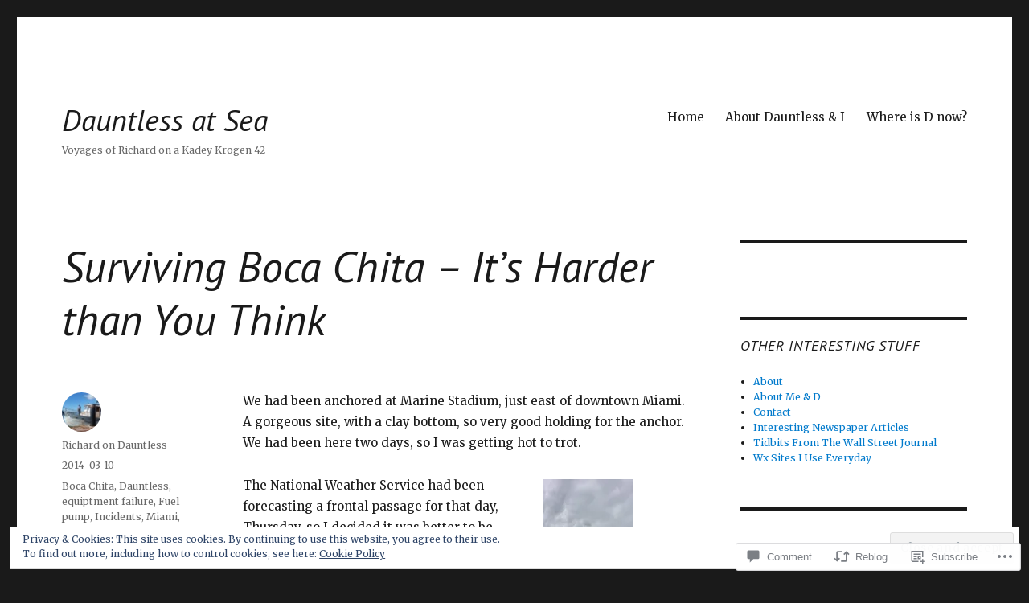

--- FILE ---
content_type: text/html; charset=UTF-8
request_url: https://dauntlessatsea.com/2014/03/10/surviving-boca-chita-its-harder-than-you-think/
body_size: 33918
content:
<!DOCTYPE html>
<html lang="en" class="no-js">
<head>
	<meta charset="UTF-8">
	<meta name="viewport" content="width=device-width, initial-scale=1">
	<link rel="profile" href="https://gmpg.org/xfn/11">
		<link rel="pingback" href="https://dauntlessatsea.com/xmlrpc.php">
		<script>(function(html){html.className = html.className.replace(/\bno-js\b/,'js')})(document.documentElement);</script>
<title>Surviving Boca Chita – It’s Harder than You Think &#8211; Dauntless at Sea</title>
<script type="text/javascript">
  WebFontConfig = {"google":{"families":["Merriweather:r,i,b,bi:latin,latin-ext","PT+Sans:i:latin,latin-ext"]},"api_url":"https:\/\/fonts-api.wp.com\/css"};
  (function() {
    var wf = document.createElement('script');
    wf.src = '/wp-content/plugins/custom-fonts/js/webfont.js';
    wf.type = 'text/javascript';
    wf.async = 'true';
    var s = document.getElementsByTagName('script')[0];
    s.parentNode.insertBefore(wf, s);
	})();
</script><style id="jetpack-custom-fonts-css">.wf-active body, .wf-active button, .wf-active input, .wf-active select, .wf-active textarea{font-family:"Merriweather",serif;font-size:15px}.wf-active ::-webkit-input-placeholder{font-family:"Merriweather",serif}.wf-active :-moz-placeholder{font-family:"Merriweather",serif}.wf-active ::-moz-placeholder{font-family:"Merriweather",serif}.wf-active :-ms-input-placeholder{font-family:"Merriweather",serif}.wf-active blockquote, .wf-active .entry-content h3, .wf-active .entry-summary h3, .wf-active .comment-content h3, .wf-active .textwidget h3, .wf-active body:not(.search-results) .entry-summary, .wf-active .aboutme_widget #am_name{font-size:17.9px}.wf-active button, .wf-active button[disabled]:hover, .wf-active button[disabled]:focus, .wf-active input[type="button"], .wf-active input[type="button"][disabled]:hover, .wf-active input[type="button"][disabled]:focus, .wf-active input[type="reset"], .wf-active input[type="reset"][disabled]:hover, .wf-active input[type="reset"][disabled]:focus, .wf-active input[type="submit"], .wf-active input[type="submit"][disabled]:hover, .wf-active input[type="submit"][disabled]:focus, .wf-active .main-navigation, .wf-active .no-comments, .wf-active .tagcloud a, .wf-active .wp_widget_tag_cloud a, .wf-active .top_rated div > p, .wf-active .comments-area #respond .comment-form-fields p.comment-form-posting-as, .wf-active .comments-area #respond .comment-form-fields p.comment-form-log-out, .wf-active .comments-area #respond #comment-form-identity #comment-form-nascar p, .wf-active .comments-area #respond #comment-form-subscribe p, .wf-active .comments-area #respond p.form-submit input#comment-submit, .wf-active .comment-content p.comment-likes span.comment-like-feedback, .wf-active .jp-relatedposts-post-date, .wf-active .jp-relatedposts-post-context{font-family:"Merriweather",serif}.wf-active .post-password-form label, .wf-active .comment-form label, .wf-active .entry-content .contact-form label, .wf-active .post-navigation .meta-nav, .wf-active .image-navigation, .wf-active .comment-navigation, .wf-active .menu-toggle, .wf-active .widget_recent_entries .post-date, .wf-active .widget_rss .rss-date, .wf-active .widget_rss cite, .wf-active .sticky-post, .wf-active .entry-footer, .wf-active .comment-metadata, .wf-active .pingback .edit-link, .wf-active .comment-reply-link, .wf-active .page-links, .wf-active .page-links a, .wf-active .page-links > span, .wf-active .pd-rating, .wf-active .entry-content .portfolio-entry-meta, .wf-active .entry-content #jp-relatedposts h3.jp-relatedposts-headline, .wf-active .hentry div.sharedaddy h3.sd-title, .wf-active .hentry h3.sd-title{font-family:"Merriweather",serif;font-size:12.2px}.wf-active .pagination{font-family:"Merriweather",serif;font-size:17.9px}.wf-active body:not(.logged-in) .site .skip-link{font-family:"Merriweather",serif;font-size:13.2px}.wf-active .entry-content h1, .wf-active .entry-summary h1, .wf-active .comment-content h1, .wf-active .textwidget h1{font-size:26.3px}.wf-active .entry-content h2, .wf-active .entry-summary h2, .wf-active .comment-content h2, .wf-active .textwidget h2{font-size:21.6px}.wf-active blockquote cite, .wf-active blockquote small, .wf-active .entry-content h4, .wf-active .entry-content h5, .wf-active .entry-content h6, .wf-active .entry-summary h4, .wf-active .entry-summary h5, .wf-active .entry-summary h6, .wf-active .comment-content h4, .wf-active .comment-content h5, .wf-active .comment-content h6, .wf-active .textwidget h4, .wf-active .textwidget h5, .wf-active .textwidget h6, .wf-active .entry-content .author-title, .wf-active .comments-area #respond .form-submi{font-size:15px}.wf-active .site-description, .wf-active .author-bio, .wf-active .taxonomy-description, .wf-active .entry-caption, .wf-active .comment-notes, .wf-active .comment-awaiting-moderation, .wf-active .logged-in-as, .wf-active .form-allowed-tags, .wf-active .site-info, .wf-active .wp-caption .wp-caption-text, .wf-active .gallery-caption, .wf-active .entry-content .portfolio-entry-content p, .wf-active .entry-content .testimonial-entry-title, .wf-active .entry-content .testimonial-entry-content p, .wf-active .entry-content #jp-relatedposts .jp-relatedposts-items p, .wf-active .entry-content #jp-relatedposts .jp-relatedposts-items-visual h4.jp-relatedposts-post-title{font-family:"Merriweather",serif;font-size:12.2px}@media screen and (min-width: 44.375em){.wf-active .menu-toggle{font-size:15px}}@media screen and (min-width: 56.875em){.wf-active .widget, .wf-active .widget blockquote cite, .wf-active .widget blockquote small, .wf-active .widget button, .wf-active .widget input, .wf-active .widget select, .wf-active .widget textarea, .wf-active .widget h4, .wf-active .widget h5, .wf-active .widget h6{font-size:12.2px}}@media screen and (min-width: 56.875em){.wf-active .widget h1{font-size:21.6px}}@media screen and (min-width: 56.875em){.wf-active .widget h2{font-size:17.9px}}@media screen and (min-width: 56.875em){.wf-active .widget h3, .wf-active .widget blockquote, .wf-active .aboutme_widget #am_name{font-size:15px}}@media screen and (min-width: 61.5625em){.wf-active .entry-content h1, .wf-active .entry-summary h1, .wf-active .comment-content h1{font-size:31px}}@media screen and (min-width: 61.5625em){.wf-active .entry-content h2, .wf-active .entry-summary h2, .wf-active .comment-content h2{font-size:26.3px}}@media screen and (min-width: 61.5625em){.wf-active .entry-content h3, .wf-active .entry-summary h3, .wf-active .comment-content h3, .wf-active {font-size:21.6px}}@media screen and (min-width: 61.5625em){.wf-active .entry-content h4, .wf-active .entry-content h5, .wf-active .entry-content h6, .wf-active .entry-summary h4, .wf-active .entry-summary h5, .wf-active .entry-summary h6, .wf-active .comment-content h4, .wf-active .comment-content h5, .wf-active .comment-content h6{font-size:17.9px}}@media screen and (min-width: 75em){.wf-active body:not(.search-results) .entry-summary, .wf-active body:not(.search-results) .entry-summary blockquote{font-size:21.6px}}@media screen and (min-width: 75em){.wf-active body:not(.search-results) .entry-summary blockquote cite, .wf-active body:not(.search-results) .entry-summary blockquote small{font-size:17.9px}}.wf-active .site-title, .wf-active .post-navigation .post-title, .wf-active .comments-title, .wf-active .comment-reply-title, .wf-active .page-title{font-family:"PT Sans",sans-serif;font-style:italic;font-weight:400}.wf-active .widget .widget-title, .wf-active .entry-content .portfolio-entry-title{font-family:"PT Sans",sans-serif;font-style:italic;font-weight:400}.wf-active .entry-title{font-family:"PT Sans",sans-serif;font-style:italic;font-weight:400}.wf-active .format-aside .entry-title, .wf-active .format-image .entry-title, .wf-active .format-video .entry-title, .wf-active .format-quote .entry-title, .wf-active .format-gallery .entry-title, .wf-active .format-status .entry-title, .wf-active .format-link .entry-title, .wf-active .format-audio .entry-title, .wf-active .format-chat .entry-title{font-style:italic;font-weight:400}@media screen and (min-width: 44.375em){.wf-active .site-title, .wf-active .post-navigation .post-title{font-style:italic;font-weight:400}}@media screen and (min-width: 44.375em){.wf-active .entry-title{font-style:italic;font-weight:400}}@media screen and (min-width: 61.5625em){.wf-active .entry-title{font-style:italic;font-weight:400}}@media screen and (min-width: 61.5625em){.wf-active .format-aside .entry-title, .wf-active .format-image .entry-title, .wf-active .format-video .entry-title, .wf-active .format-quote .entry-title, .wf-active .format-gallery .entry-title, .wf-active .format-status .entry-title, .wf-active .format-link .entry-title, .wf-active .format-audio .entry-title, .wf-active .format-chat .entry-title{font-style:italic;font-weight:400}}</style>
<meta name='robots' content='max-image-preview:large' />

<!-- Async WordPress.com Remote Login -->
<script id="wpcom_remote_login_js">
var wpcom_remote_login_extra_auth = '';
function wpcom_remote_login_remove_dom_node_id( element_id ) {
	var dom_node = document.getElementById( element_id );
	if ( dom_node ) { dom_node.parentNode.removeChild( dom_node ); }
}
function wpcom_remote_login_remove_dom_node_classes( class_name ) {
	var dom_nodes = document.querySelectorAll( '.' + class_name );
	for ( var i = 0; i < dom_nodes.length; i++ ) {
		dom_nodes[ i ].parentNode.removeChild( dom_nodes[ i ] );
	}
}
function wpcom_remote_login_final_cleanup() {
	wpcom_remote_login_remove_dom_node_classes( "wpcom_remote_login_msg" );
	wpcom_remote_login_remove_dom_node_id( "wpcom_remote_login_key" );
	wpcom_remote_login_remove_dom_node_id( "wpcom_remote_login_validate" );
	wpcom_remote_login_remove_dom_node_id( "wpcom_remote_login_js" );
	wpcom_remote_login_remove_dom_node_id( "wpcom_request_access_iframe" );
	wpcom_remote_login_remove_dom_node_id( "wpcom_request_access_styles" );
}

// Watch for messages back from the remote login
window.addEventListener( "message", function( e ) {
	if ( e.origin === "https://r-login.wordpress.com" ) {
		var data = {};
		try {
			data = JSON.parse( e.data );
		} catch( e ) {
			wpcom_remote_login_final_cleanup();
			return;
		}

		if ( data.msg === 'LOGIN' ) {
			// Clean up the login check iframe
			wpcom_remote_login_remove_dom_node_id( "wpcom_remote_login_key" );

			var id_regex = new RegExp( /^[0-9]+$/ );
			var token_regex = new RegExp( /^.*|.*|.*$/ );
			if (
				token_regex.test( data.token )
				&& id_regex.test( data.wpcomid )
			) {
				// We have everything we need to ask for a login
				var script = document.createElement( "script" );
				script.setAttribute( "id", "wpcom_remote_login_validate" );
				script.src = '/remote-login.php?wpcom_remote_login=validate'
					+ '&wpcomid=' + data.wpcomid
					+ '&token=' + encodeURIComponent( data.token )
					+ '&host=' + window.location.protocol
					+ '//' + window.location.hostname
					+ '&postid=579'
					+ '&is_singular=1';
				document.body.appendChild( script );
			}

			return;
		}

		// Safari ITP, not logged in, so redirect
		if ( data.msg === 'LOGIN-REDIRECT' ) {
			window.location = 'https://wordpress.com/log-in?redirect_to=' + window.location.href;
			return;
		}

		// Safari ITP, storage access failed, remove the request
		if ( data.msg === 'LOGIN-REMOVE' ) {
			var css_zap = 'html { -webkit-transition: margin-top 1s; transition: margin-top 1s; } /* 9001 */ html { margin-top: 0 !important; } * html body { margin-top: 0 !important; } @media screen and ( max-width: 782px ) { html { margin-top: 0 !important; } * html body { margin-top: 0 !important; } }';
			var style_zap = document.createElement( 'style' );
			style_zap.type = 'text/css';
			style_zap.appendChild( document.createTextNode( css_zap ) );
			document.body.appendChild( style_zap );

			var e = document.getElementById( 'wpcom_request_access_iframe' );
			e.parentNode.removeChild( e );

			document.cookie = 'wordpress_com_login_access=denied; path=/; max-age=31536000';

			return;
		}

		// Safari ITP
		if ( data.msg === 'REQUEST_ACCESS' ) {
			console.log( 'request access: safari' );

			// Check ITP iframe enable/disable knob
			if ( wpcom_remote_login_extra_auth !== 'safari_itp_iframe' ) {
				return;
			}

			// If we are in a "private window" there is no ITP.
			var private_window = false;
			try {
				var opendb = window.openDatabase( null, null, null, null );
			} catch( e ) {
				private_window = true;
			}

			if ( private_window ) {
				console.log( 'private window' );
				return;
			}

			var iframe = document.createElement( 'iframe' );
			iframe.id = 'wpcom_request_access_iframe';
			iframe.setAttribute( 'scrolling', 'no' );
			iframe.setAttribute( 'sandbox', 'allow-storage-access-by-user-activation allow-scripts allow-same-origin allow-top-navigation-by-user-activation' );
			iframe.src = 'https://r-login.wordpress.com/remote-login.php?wpcom_remote_login=request_access&origin=' + encodeURIComponent( data.origin ) + '&wpcomid=' + encodeURIComponent( data.wpcomid );

			var css = 'html { -webkit-transition: margin-top 1s; transition: margin-top 1s; } /* 9001 */ html { margin-top: 46px !important; } * html body { margin-top: 46px !important; } @media screen and ( max-width: 660px ) { html { margin-top: 71px !important; } * html body { margin-top: 71px !important; } #wpcom_request_access_iframe { display: block; height: 71px !important; } } #wpcom_request_access_iframe { border: 0px; height: 46px; position: fixed; top: 0; left: 0; width: 100%; min-width: 100%; z-index: 99999; background: #23282d; } ';

			var style = document.createElement( 'style' );
			style.type = 'text/css';
			style.id = 'wpcom_request_access_styles';
			style.appendChild( document.createTextNode( css ) );
			document.body.appendChild( style );

			document.body.appendChild( iframe );
		}

		if ( data.msg === 'DONE' ) {
			wpcom_remote_login_final_cleanup();
		}
	}
}, false );

// Inject the remote login iframe after the page has had a chance to load
// more critical resources
window.addEventListener( "DOMContentLoaded", function( e ) {
	var iframe = document.createElement( "iframe" );
	iframe.style.display = "none";
	iframe.setAttribute( "scrolling", "no" );
	iframe.setAttribute( "id", "wpcom_remote_login_key" );
	iframe.src = "https://r-login.wordpress.com/remote-login.php"
		+ "?wpcom_remote_login=key"
		+ "&origin=aHR0cHM6Ly9kYXVudGxlc3NhdHNlYS5jb20%3D"
		+ "&wpcomid=62385248"
		+ "&time=" + Math.floor( Date.now() / 1000 );
	document.body.appendChild( iframe );
}, false );
</script>
<link rel='dns-prefetch' href='//s0.wp.com' />
<link rel='dns-prefetch' href='//widgets.wp.com' />
<link rel="alternate" type="application/rss+xml" title="Dauntless at Sea &raquo; Feed" href="https://dauntlessatsea.com/feed/" />
<link rel="alternate" type="application/rss+xml" title="Dauntless at Sea &raquo; Comments Feed" href="https://dauntlessatsea.com/comments/feed/" />
<link rel="alternate" type="application/rss+xml" title="Dauntless at Sea &raquo; Surviving Boca Chita – It’s Harder than You&nbsp;Think Comments Feed" href="https://dauntlessatsea.com/2014/03/10/surviving-boca-chita-its-harder-than-you-think/feed/" />
	<script type="text/javascript">
		/* <![CDATA[ */
		function addLoadEvent(func) {
			var oldonload = window.onload;
			if (typeof window.onload != 'function') {
				window.onload = func;
			} else {
				window.onload = function () {
					oldonload();
					func();
				}
			}
		}
		/* ]]> */
	</script>
	<link crossorigin='anonymous' rel='stylesheet' id='all-css-0-1' href='/_static/??-eJx9zt0KwjAMhuEbsgZ/5vBAvJbSfcxubVNMSre7dxNBENnhS5KHUM3GcVIkpVhMDqX3SWiAZuvGT5OURJG7EiCkD0QYZQ5CjmO2SlqX81n8pEDaO5Ed/Wer73qoEMoy5dHDBFtJEXOwutiic8AWsPHXE6vRmcyiP7UlBj/i675rXb/H26FtTsf2ejk3wwsvJ28M&cssminify=yes' type='text/css' media='all' />
<style id='wp-emoji-styles-inline-css'>

	img.wp-smiley, img.emoji {
		display: inline !important;
		border: none !important;
		box-shadow: none !important;
		height: 1em !important;
		width: 1em !important;
		margin: 0 0.07em !important;
		vertical-align: -0.1em !important;
		background: none !important;
		padding: 0 !important;
	}
/*# sourceURL=wp-emoji-styles-inline-css */
</style>
<link crossorigin='anonymous' rel='stylesheet' id='all-css-2-1' href='/wp-content/plugins/gutenberg-core/v22.2.0/build/styles/block-library/style.css?m=1764855221i&cssminify=yes' type='text/css' media='all' />
<style id='wp-block-library-inline-css'>
.has-text-align-justify {
	text-align:justify;
}
.has-text-align-justify{text-align:justify;}

/*# sourceURL=wp-block-library-inline-css */
</style><style id='global-styles-inline-css'>
:root{--wp--preset--aspect-ratio--square: 1;--wp--preset--aspect-ratio--4-3: 4/3;--wp--preset--aspect-ratio--3-4: 3/4;--wp--preset--aspect-ratio--3-2: 3/2;--wp--preset--aspect-ratio--2-3: 2/3;--wp--preset--aspect-ratio--16-9: 16/9;--wp--preset--aspect-ratio--9-16: 9/16;--wp--preset--color--black: #000000;--wp--preset--color--cyan-bluish-gray: #abb8c3;--wp--preset--color--white: #fff;--wp--preset--color--pale-pink: #f78da7;--wp--preset--color--vivid-red: #cf2e2e;--wp--preset--color--luminous-vivid-orange: #ff6900;--wp--preset--color--luminous-vivid-amber: #fcb900;--wp--preset--color--light-green-cyan: #7bdcb5;--wp--preset--color--vivid-green-cyan: #00d084;--wp--preset--color--pale-cyan-blue: #8ed1fc;--wp--preset--color--vivid-cyan-blue: #0693e3;--wp--preset--color--vivid-purple: #9b51e0;--wp--preset--color--dark-gray: #1a1a1a;--wp--preset--color--medium-gray: #686868;--wp--preset--color--light-gray: #e5e5e5;--wp--preset--color--blue-gray: #4d545c;--wp--preset--color--bright-blue: #007acc;--wp--preset--color--light-blue: #9adffd;--wp--preset--color--dark-brown: #402b30;--wp--preset--color--medium-brown: #774e24;--wp--preset--color--dark-red: #640c1f;--wp--preset--color--bright-red: #ff675f;--wp--preset--color--yellow: #ffef8e;--wp--preset--gradient--vivid-cyan-blue-to-vivid-purple: linear-gradient(135deg,rgb(6,147,227) 0%,rgb(155,81,224) 100%);--wp--preset--gradient--light-green-cyan-to-vivid-green-cyan: linear-gradient(135deg,rgb(122,220,180) 0%,rgb(0,208,130) 100%);--wp--preset--gradient--luminous-vivid-amber-to-luminous-vivid-orange: linear-gradient(135deg,rgb(252,185,0) 0%,rgb(255,105,0) 100%);--wp--preset--gradient--luminous-vivid-orange-to-vivid-red: linear-gradient(135deg,rgb(255,105,0) 0%,rgb(207,46,46) 100%);--wp--preset--gradient--very-light-gray-to-cyan-bluish-gray: linear-gradient(135deg,rgb(238,238,238) 0%,rgb(169,184,195) 100%);--wp--preset--gradient--cool-to-warm-spectrum: linear-gradient(135deg,rgb(74,234,220) 0%,rgb(151,120,209) 20%,rgb(207,42,186) 40%,rgb(238,44,130) 60%,rgb(251,105,98) 80%,rgb(254,248,76) 100%);--wp--preset--gradient--blush-light-purple: linear-gradient(135deg,rgb(255,206,236) 0%,rgb(152,150,240) 100%);--wp--preset--gradient--blush-bordeaux: linear-gradient(135deg,rgb(254,205,165) 0%,rgb(254,45,45) 50%,rgb(107,0,62) 100%);--wp--preset--gradient--luminous-dusk: linear-gradient(135deg,rgb(255,203,112) 0%,rgb(199,81,192) 50%,rgb(65,88,208) 100%);--wp--preset--gradient--pale-ocean: linear-gradient(135deg,rgb(255,245,203) 0%,rgb(182,227,212) 50%,rgb(51,167,181) 100%);--wp--preset--gradient--electric-grass: linear-gradient(135deg,rgb(202,248,128) 0%,rgb(113,206,126) 100%);--wp--preset--gradient--midnight: linear-gradient(135deg,rgb(2,3,129) 0%,rgb(40,116,252) 100%);--wp--preset--font-size--small: 13px;--wp--preset--font-size--medium: 20px;--wp--preset--font-size--large: 36px;--wp--preset--font-size--x-large: 42px;--wp--preset--font-family--albert-sans: 'Albert Sans', sans-serif;--wp--preset--font-family--alegreya: Alegreya, serif;--wp--preset--font-family--arvo: Arvo, serif;--wp--preset--font-family--bodoni-moda: 'Bodoni Moda', serif;--wp--preset--font-family--bricolage-grotesque: 'Bricolage Grotesque', sans-serif;--wp--preset--font-family--cabin: Cabin, sans-serif;--wp--preset--font-family--chivo: Chivo, sans-serif;--wp--preset--font-family--commissioner: Commissioner, sans-serif;--wp--preset--font-family--cormorant: Cormorant, serif;--wp--preset--font-family--courier-prime: 'Courier Prime', monospace;--wp--preset--font-family--crimson-pro: 'Crimson Pro', serif;--wp--preset--font-family--dm-mono: 'DM Mono', monospace;--wp--preset--font-family--dm-sans: 'DM Sans', sans-serif;--wp--preset--font-family--dm-serif-display: 'DM Serif Display', serif;--wp--preset--font-family--domine: Domine, serif;--wp--preset--font-family--eb-garamond: 'EB Garamond', serif;--wp--preset--font-family--epilogue: Epilogue, sans-serif;--wp--preset--font-family--fahkwang: Fahkwang, sans-serif;--wp--preset--font-family--figtree: Figtree, sans-serif;--wp--preset--font-family--fira-sans: 'Fira Sans', sans-serif;--wp--preset--font-family--fjalla-one: 'Fjalla One', sans-serif;--wp--preset--font-family--fraunces: Fraunces, serif;--wp--preset--font-family--gabarito: Gabarito, system-ui;--wp--preset--font-family--ibm-plex-mono: 'IBM Plex Mono', monospace;--wp--preset--font-family--ibm-plex-sans: 'IBM Plex Sans', sans-serif;--wp--preset--font-family--ibarra-real-nova: 'Ibarra Real Nova', serif;--wp--preset--font-family--instrument-serif: 'Instrument Serif', serif;--wp--preset--font-family--inter: Inter, sans-serif;--wp--preset--font-family--josefin-sans: 'Josefin Sans', sans-serif;--wp--preset--font-family--jost: Jost, sans-serif;--wp--preset--font-family--libre-baskerville: 'Libre Baskerville', serif;--wp--preset--font-family--libre-franklin: 'Libre Franklin', sans-serif;--wp--preset--font-family--literata: Literata, serif;--wp--preset--font-family--lora: Lora, serif;--wp--preset--font-family--merriweather: Merriweather, serif;--wp--preset--font-family--montserrat: Montserrat, sans-serif;--wp--preset--font-family--newsreader: Newsreader, serif;--wp--preset--font-family--noto-sans-mono: 'Noto Sans Mono', sans-serif;--wp--preset--font-family--nunito: Nunito, sans-serif;--wp--preset--font-family--open-sans: 'Open Sans', sans-serif;--wp--preset--font-family--overpass: Overpass, sans-serif;--wp--preset--font-family--pt-serif: 'PT Serif', serif;--wp--preset--font-family--petrona: Petrona, serif;--wp--preset--font-family--piazzolla: Piazzolla, serif;--wp--preset--font-family--playfair-display: 'Playfair Display', serif;--wp--preset--font-family--plus-jakarta-sans: 'Plus Jakarta Sans', sans-serif;--wp--preset--font-family--poppins: Poppins, sans-serif;--wp--preset--font-family--raleway: Raleway, sans-serif;--wp--preset--font-family--roboto: Roboto, sans-serif;--wp--preset--font-family--roboto-slab: 'Roboto Slab', serif;--wp--preset--font-family--rubik: Rubik, sans-serif;--wp--preset--font-family--rufina: Rufina, serif;--wp--preset--font-family--sora: Sora, sans-serif;--wp--preset--font-family--source-sans-3: 'Source Sans 3', sans-serif;--wp--preset--font-family--source-serif-4: 'Source Serif 4', serif;--wp--preset--font-family--space-mono: 'Space Mono', monospace;--wp--preset--font-family--syne: Syne, sans-serif;--wp--preset--font-family--texturina: Texturina, serif;--wp--preset--font-family--urbanist: Urbanist, sans-serif;--wp--preset--font-family--work-sans: 'Work Sans', sans-serif;--wp--preset--spacing--20: 0.44rem;--wp--preset--spacing--30: 0.67rem;--wp--preset--spacing--40: 1rem;--wp--preset--spacing--50: 1.5rem;--wp--preset--spacing--60: 2.25rem;--wp--preset--spacing--70: 3.38rem;--wp--preset--spacing--80: 5.06rem;--wp--preset--shadow--natural: 6px 6px 9px rgba(0, 0, 0, 0.2);--wp--preset--shadow--deep: 12px 12px 50px rgba(0, 0, 0, 0.4);--wp--preset--shadow--sharp: 6px 6px 0px rgba(0, 0, 0, 0.2);--wp--preset--shadow--outlined: 6px 6px 0px -3px rgb(255, 255, 255), 6px 6px rgb(0, 0, 0);--wp--preset--shadow--crisp: 6px 6px 0px rgb(0, 0, 0);}:where(.is-layout-flex){gap: 0.5em;}:where(.is-layout-grid){gap: 0.5em;}body .is-layout-flex{display: flex;}.is-layout-flex{flex-wrap: wrap;align-items: center;}.is-layout-flex > :is(*, div){margin: 0;}body .is-layout-grid{display: grid;}.is-layout-grid > :is(*, div){margin: 0;}:where(.wp-block-columns.is-layout-flex){gap: 2em;}:where(.wp-block-columns.is-layout-grid){gap: 2em;}:where(.wp-block-post-template.is-layout-flex){gap: 1.25em;}:where(.wp-block-post-template.is-layout-grid){gap: 1.25em;}.has-black-color{color: var(--wp--preset--color--black) !important;}.has-cyan-bluish-gray-color{color: var(--wp--preset--color--cyan-bluish-gray) !important;}.has-white-color{color: var(--wp--preset--color--white) !important;}.has-pale-pink-color{color: var(--wp--preset--color--pale-pink) !important;}.has-vivid-red-color{color: var(--wp--preset--color--vivid-red) !important;}.has-luminous-vivid-orange-color{color: var(--wp--preset--color--luminous-vivid-orange) !important;}.has-luminous-vivid-amber-color{color: var(--wp--preset--color--luminous-vivid-amber) !important;}.has-light-green-cyan-color{color: var(--wp--preset--color--light-green-cyan) !important;}.has-vivid-green-cyan-color{color: var(--wp--preset--color--vivid-green-cyan) !important;}.has-pale-cyan-blue-color{color: var(--wp--preset--color--pale-cyan-blue) !important;}.has-vivid-cyan-blue-color{color: var(--wp--preset--color--vivid-cyan-blue) !important;}.has-vivid-purple-color{color: var(--wp--preset--color--vivid-purple) !important;}.has-black-background-color{background-color: var(--wp--preset--color--black) !important;}.has-cyan-bluish-gray-background-color{background-color: var(--wp--preset--color--cyan-bluish-gray) !important;}.has-white-background-color{background-color: var(--wp--preset--color--white) !important;}.has-pale-pink-background-color{background-color: var(--wp--preset--color--pale-pink) !important;}.has-vivid-red-background-color{background-color: var(--wp--preset--color--vivid-red) !important;}.has-luminous-vivid-orange-background-color{background-color: var(--wp--preset--color--luminous-vivid-orange) !important;}.has-luminous-vivid-amber-background-color{background-color: var(--wp--preset--color--luminous-vivid-amber) !important;}.has-light-green-cyan-background-color{background-color: var(--wp--preset--color--light-green-cyan) !important;}.has-vivid-green-cyan-background-color{background-color: var(--wp--preset--color--vivid-green-cyan) !important;}.has-pale-cyan-blue-background-color{background-color: var(--wp--preset--color--pale-cyan-blue) !important;}.has-vivid-cyan-blue-background-color{background-color: var(--wp--preset--color--vivid-cyan-blue) !important;}.has-vivid-purple-background-color{background-color: var(--wp--preset--color--vivid-purple) !important;}.has-black-border-color{border-color: var(--wp--preset--color--black) !important;}.has-cyan-bluish-gray-border-color{border-color: var(--wp--preset--color--cyan-bluish-gray) !important;}.has-white-border-color{border-color: var(--wp--preset--color--white) !important;}.has-pale-pink-border-color{border-color: var(--wp--preset--color--pale-pink) !important;}.has-vivid-red-border-color{border-color: var(--wp--preset--color--vivid-red) !important;}.has-luminous-vivid-orange-border-color{border-color: var(--wp--preset--color--luminous-vivid-orange) !important;}.has-luminous-vivid-amber-border-color{border-color: var(--wp--preset--color--luminous-vivid-amber) !important;}.has-light-green-cyan-border-color{border-color: var(--wp--preset--color--light-green-cyan) !important;}.has-vivid-green-cyan-border-color{border-color: var(--wp--preset--color--vivid-green-cyan) !important;}.has-pale-cyan-blue-border-color{border-color: var(--wp--preset--color--pale-cyan-blue) !important;}.has-vivid-cyan-blue-border-color{border-color: var(--wp--preset--color--vivid-cyan-blue) !important;}.has-vivid-purple-border-color{border-color: var(--wp--preset--color--vivid-purple) !important;}.has-vivid-cyan-blue-to-vivid-purple-gradient-background{background: var(--wp--preset--gradient--vivid-cyan-blue-to-vivid-purple) !important;}.has-light-green-cyan-to-vivid-green-cyan-gradient-background{background: var(--wp--preset--gradient--light-green-cyan-to-vivid-green-cyan) !important;}.has-luminous-vivid-amber-to-luminous-vivid-orange-gradient-background{background: var(--wp--preset--gradient--luminous-vivid-amber-to-luminous-vivid-orange) !important;}.has-luminous-vivid-orange-to-vivid-red-gradient-background{background: var(--wp--preset--gradient--luminous-vivid-orange-to-vivid-red) !important;}.has-very-light-gray-to-cyan-bluish-gray-gradient-background{background: var(--wp--preset--gradient--very-light-gray-to-cyan-bluish-gray) !important;}.has-cool-to-warm-spectrum-gradient-background{background: var(--wp--preset--gradient--cool-to-warm-spectrum) !important;}.has-blush-light-purple-gradient-background{background: var(--wp--preset--gradient--blush-light-purple) !important;}.has-blush-bordeaux-gradient-background{background: var(--wp--preset--gradient--blush-bordeaux) !important;}.has-luminous-dusk-gradient-background{background: var(--wp--preset--gradient--luminous-dusk) !important;}.has-pale-ocean-gradient-background{background: var(--wp--preset--gradient--pale-ocean) !important;}.has-electric-grass-gradient-background{background: var(--wp--preset--gradient--electric-grass) !important;}.has-midnight-gradient-background{background: var(--wp--preset--gradient--midnight) !important;}.has-small-font-size{font-size: var(--wp--preset--font-size--small) !important;}.has-medium-font-size{font-size: var(--wp--preset--font-size--medium) !important;}.has-large-font-size{font-size: var(--wp--preset--font-size--large) !important;}.has-x-large-font-size{font-size: var(--wp--preset--font-size--x-large) !important;}.has-albert-sans-font-family{font-family: var(--wp--preset--font-family--albert-sans) !important;}.has-alegreya-font-family{font-family: var(--wp--preset--font-family--alegreya) !important;}.has-arvo-font-family{font-family: var(--wp--preset--font-family--arvo) !important;}.has-bodoni-moda-font-family{font-family: var(--wp--preset--font-family--bodoni-moda) !important;}.has-bricolage-grotesque-font-family{font-family: var(--wp--preset--font-family--bricolage-grotesque) !important;}.has-cabin-font-family{font-family: var(--wp--preset--font-family--cabin) !important;}.has-chivo-font-family{font-family: var(--wp--preset--font-family--chivo) !important;}.has-commissioner-font-family{font-family: var(--wp--preset--font-family--commissioner) !important;}.has-cormorant-font-family{font-family: var(--wp--preset--font-family--cormorant) !important;}.has-courier-prime-font-family{font-family: var(--wp--preset--font-family--courier-prime) !important;}.has-crimson-pro-font-family{font-family: var(--wp--preset--font-family--crimson-pro) !important;}.has-dm-mono-font-family{font-family: var(--wp--preset--font-family--dm-mono) !important;}.has-dm-sans-font-family{font-family: var(--wp--preset--font-family--dm-sans) !important;}.has-dm-serif-display-font-family{font-family: var(--wp--preset--font-family--dm-serif-display) !important;}.has-domine-font-family{font-family: var(--wp--preset--font-family--domine) !important;}.has-eb-garamond-font-family{font-family: var(--wp--preset--font-family--eb-garamond) !important;}.has-epilogue-font-family{font-family: var(--wp--preset--font-family--epilogue) !important;}.has-fahkwang-font-family{font-family: var(--wp--preset--font-family--fahkwang) !important;}.has-figtree-font-family{font-family: var(--wp--preset--font-family--figtree) !important;}.has-fira-sans-font-family{font-family: var(--wp--preset--font-family--fira-sans) !important;}.has-fjalla-one-font-family{font-family: var(--wp--preset--font-family--fjalla-one) !important;}.has-fraunces-font-family{font-family: var(--wp--preset--font-family--fraunces) !important;}.has-gabarito-font-family{font-family: var(--wp--preset--font-family--gabarito) !important;}.has-ibm-plex-mono-font-family{font-family: var(--wp--preset--font-family--ibm-plex-mono) !important;}.has-ibm-plex-sans-font-family{font-family: var(--wp--preset--font-family--ibm-plex-sans) !important;}.has-ibarra-real-nova-font-family{font-family: var(--wp--preset--font-family--ibarra-real-nova) !important;}.has-instrument-serif-font-family{font-family: var(--wp--preset--font-family--instrument-serif) !important;}.has-inter-font-family{font-family: var(--wp--preset--font-family--inter) !important;}.has-josefin-sans-font-family{font-family: var(--wp--preset--font-family--josefin-sans) !important;}.has-jost-font-family{font-family: var(--wp--preset--font-family--jost) !important;}.has-libre-baskerville-font-family{font-family: var(--wp--preset--font-family--libre-baskerville) !important;}.has-libre-franklin-font-family{font-family: var(--wp--preset--font-family--libre-franklin) !important;}.has-literata-font-family{font-family: var(--wp--preset--font-family--literata) !important;}.has-lora-font-family{font-family: var(--wp--preset--font-family--lora) !important;}.has-merriweather-font-family{font-family: var(--wp--preset--font-family--merriweather) !important;}.has-montserrat-font-family{font-family: var(--wp--preset--font-family--montserrat) !important;}.has-newsreader-font-family{font-family: var(--wp--preset--font-family--newsreader) !important;}.has-noto-sans-mono-font-family{font-family: var(--wp--preset--font-family--noto-sans-mono) !important;}.has-nunito-font-family{font-family: var(--wp--preset--font-family--nunito) !important;}.has-open-sans-font-family{font-family: var(--wp--preset--font-family--open-sans) !important;}.has-overpass-font-family{font-family: var(--wp--preset--font-family--overpass) !important;}.has-pt-serif-font-family{font-family: var(--wp--preset--font-family--pt-serif) !important;}.has-petrona-font-family{font-family: var(--wp--preset--font-family--petrona) !important;}.has-piazzolla-font-family{font-family: var(--wp--preset--font-family--piazzolla) !important;}.has-playfair-display-font-family{font-family: var(--wp--preset--font-family--playfair-display) !important;}.has-plus-jakarta-sans-font-family{font-family: var(--wp--preset--font-family--plus-jakarta-sans) !important;}.has-poppins-font-family{font-family: var(--wp--preset--font-family--poppins) !important;}.has-raleway-font-family{font-family: var(--wp--preset--font-family--raleway) !important;}.has-roboto-font-family{font-family: var(--wp--preset--font-family--roboto) !important;}.has-roboto-slab-font-family{font-family: var(--wp--preset--font-family--roboto-slab) !important;}.has-rubik-font-family{font-family: var(--wp--preset--font-family--rubik) !important;}.has-rufina-font-family{font-family: var(--wp--preset--font-family--rufina) !important;}.has-sora-font-family{font-family: var(--wp--preset--font-family--sora) !important;}.has-source-sans-3-font-family{font-family: var(--wp--preset--font-family--source-sans-3) !important;}.has-source-serif-4-font-family{font-family: var(--wp--preset--font-family--source-serif-4) !important;}.has-space-mono-font-family{font-family: var(--wp--preset--font-family--space-mono) !important;}.has-syne-font-family{font-family: var(--wp--preset--font-family--syne) !important;}.has-texturina-font-family{font-family: var(--wp--preset--font-family--texturina) !important;}.has-urbanist-font-family{font-family: var(--wp--preset--font-family--urbanist) !important;}.has-work-sans-font-family{font-family: var(--wp--preset--font-family--work-sans) !important;}
/*# sourceURL=global-styles-inline-css */
</style>

<style id='classic-theme-styles-inline-css'>
/*! This file is auto-generated */
.wp-block-button__link{color:#fff;background-color:#32373c;border-radius:9999px;box-shadow:none;text-decoration:none;padding:calc(.667em + 2px) calc(1.333em + 2px);font-size:1.125em}.wp-block-file__button{background:#32373c;color:#fff;text-decoration:none}
/*# sourceURL=/wp-includes/css/classic-themes.min.css */
</style>
<link crossorigin='anonymous' rel='stylesheet' id='all-css-4-1' href='/_static/??-eJx9jksOwjAMRC9EcCsEFQvEUVA+FqTUSRQ77fVxVbEBxMaSZ+bZA0sxPifBJEDNlKndY2LwuaLqVKyAJghDtDghaWzvmXfwG1uKMsa5UpHZ6KTYyMhDQf7HjSjF+qdRaTuxGcAtvb3bjCnkCrZJJisS/RcFXD24FqcAM1ann1VcK/Pnvna50qUfTl3XH8+HYXwBNR1jhQ==&cssminify=yes' type='text/css' media='all' />
<link rel='stylesheet' id='verbum-gutenberg-css-css' href='https://widgets.wp.com/verbum-block-editor/block-editor.css?ver=1738686361' media='all' />
<link crossorigin='anonymous' rel='stylesheet' id='all-css-6-1' href='/_static/??-eJyNjc0OgkAQg19IbFR+4sH4KAYmE1jYHTbObIC3d2M8cPDArW2+tlhiQbMYiyGkIvrUO1GMbLGl6eehSfByQuhZ+O1yQf/LM6mesNu0gQMrYupgSw42dasx50nbPB/HM4jOzzR9L57hcWmq27W512U1fgAFMknZ&cssminify=yes' type='text/css' media='all' />
<link crossorigin='anonymous' rel='stylesheet' id='all-css-12-1' href='/_static/??-eJx9jtEOwiAMRX9IrESX+GL8lkE6himUQJHt72XGRH3ZW09zbu6FlpTlKBgFZMaABVI1IK0/1uIXQYxgS4EiK6FqyXI4dj7ATzBUlag6H7tWTbHZJ/HcaWIibnv+zE/MylRjCD8le3pGQ+z66d6jvrgXcsiK2I7bpj9QE40+b9F7uOlBX4bTWevr4wXbUGgz&cssminify=yes' type='text/css' media='all' />
<style id='jetpack-global-styles-frontend-style-inline-css'>
:root { --font-headings: unset; --font-base: unset; --font-headings-default: -apple-system,BlinkMacSystemFont,"Segoe UI",Roboto,Oxygen-Sans,Ubuntu,Cantarell,"Helvetica Neue",sans-serif; --font-base-default: -apple-system,BlinkMacSystemFont,"Segoe UI",Roboto,Oxygen-Sans,Ubuntu,Cantarell,"Helvetica Neue",sans-serif;}
/*# sourceURL=jetpack-global-styles-frontend-style-inline-css */
</style>
<link crossorigin='anonymous' rel='stylesheet' id='all-css-14-1' href='/_static/??-eJyNjtEKwjAMRX/IGNTN4YP4KdK1tctMm7G0DP/eKXtRQfZ2D+SeG5wGsJKyTxljgYFLoKTY+zwYe18YtSSM4gp7Re3M6J1x7vGOlMLWqm5wtehKyaKKJcPAEkQ/4EeWOx/n2a7CwNIa/rc2kQs+K84nS4YwkgOTHDBpXtNt5zcUCG7CLNMXvgSXeN419WHfnI5V3T8BhmF3dg==&cssminify=yes' type='text/css' media='all' />
<script id="jetpack_related-posts-js-extra">
var related_posts_js_options = {"post_heading":"h4"};
//# sourceURL=jetpack_related-posts-js-extra
</script>
<script id="wpcom-actionbar-placeholder-js-extra">
var actionbardata = {"siteID":"62385248","postID":"579","siteURL":"https://dauntlessatsea.com","xhrURL":"https://dauntlessatsea.com/wp-admin/admin-ajax.php","nonce":"a1fa0fa1af","isLoggedIn":"","statusMessage":"","subsEmailDefault":"instantly","proxyScriptUrl":"https://s0.wp.com/wp-content/js/wpcom-proxy-request.js?m=1513050504i&amp;ver=20211021","shortlink":"https://wp.me/p4dLfG-9l","i18n":{"followedText":"New posts from this site will now appear in your \u003Ca href=\"https://wordpress.com/reader\"\u003EReader\u003C/a\u003E","foldBar":"Collapse this bar","unfoldBar":"Expand this bar","shortLinkCopied":"Shortlink copied to clipboard."}};
//# sourceURL=wpcom-actionbar-placeholder-js-extra
</script>
<script id="jetpack-mu-wpcom-settings-js-before">
var JETPACK_MU_WPCOM_SETTINGS = {"assetsUrl":"https://s0.wp.com/wp-content/mu-plugins/jetpack-mu-wpcom-plugin/sun/jetpack_vendor/automattic/jetpack-mu-wpcom/src/build/"};
//# sourceURL=jetpack-mu-wpcom-settings-js-before
</script>
<script crossorigin='anonymous' type='text/javascript'  src='/_static/??-eJx9jlFOAzEMRC+EaxZp1f4gjoI2idkmJLEVO9329qQIRCkSX/bY80aDm4DnalQNSwfJfY1VMZHJ4t+/NGqv+BqrR9djDtgoL0YBhNX0t9qVWHdJH/AmNw1PNpDG58v9z45USFG6Q9vG4aLxbET1Ch2t5PkeuCmp3alvUSzyUG+cM2//2LcYVhp90/cKrheBU6Q/lMu8/nDcwhIUfF5U6ZP3RfD0dB1QucIapI2Il/I87ef5cZr2h0P6AAu0gRg='></script>
<script id="rlt-proxy-js-after">
	rltInitialize( {"token":null,"iframeOrigins":["https:\/\/widgets.wp.com"]} );
//# sourceURL=rlt-proxy-js-after
</script>
<link rel="EditURI" type="application/rsd+xml" title="RSD" href="https://dauntlessatsea.wordpress.com/xmlrpc.php?rsd" />
<meta name="generator" content="WordPress.com" />
<link rel="canonical" href="https://dauntlessatsea.com/2014/03/10/surviving-boca-chita-its-harder-than-you-think/" />
<link rel='shortlink' href='https://wp.me/p4dLfG-9l' />
<link rel="alternate" type="application/json+oembed" href="https://public-api.wordpress.com/oembed/?format=json&amp;url=https%3A%2F%2Fdauntlessatsea.com%2F2014%2F03%2F10%2Fsurviving-boca-chita-its-harder-than-you-think%2F&amp;for=wpcom-auto-discovery" /><link rel="alternate" type="application/xml+oembed" href="https://public-api.wordpress.com/oembed/?format=xml&amp;url=https%3A%2F%2Fdauntlessatsea.com%2F2014%2F03%2F10%2Fsurviving-boca-chita-its-harder-than-you-think%2F&amp;for=wpcom-auto-discovery" />
<!-- Jetpack Open Graph Tags -->
<meta property="og:type" content="article" />
<meta property="og:title" content="Surviving Boca Chita – It’s Harder than You Think" />
<meta property="og:url" content="https://dauntlessatsea.com/2014/03/10/surviving-boca-chita-its-harder-than-you-think/" />
<meta property="og:description" content="We had been anchored at Marine Stadium, just east of downtown Miami.  A gorgeous site, with a clay bottom, so very good holding for the anchor.  We had been here two days, so I was getting hot to t…" />
<meta property="article:published_time" content="2014-03-10T20:02:59+00:00" />
<meta property="article:modified_time" content="2014-03-10T20:02:59+00:00" />
<meta property="og:site_name" content="Dauntless at Sea" />
<meta property="og:image" content="https://dauntlessatsea.com/wp-content/uploads/2014/03/wpid-20140306_153900.jpg?w=112" />
<meta property="og:image:width" content="112" />
<meta property="og:image:height" content="150" />
<meta property="og:image:alt" content="Cumulus Mammatus Not the last time I&#039;d see them this weekend either" />
<meta property="og:locale" content="en_US" />
<meta property="article:publisher" content="https://www.facebook.com/WordPresscom" />
<meta name="twitter:text:title" content="Surviving Boca Chita – It’s Harder than You&nbsp;Think" />
<meta name="twitter:image" content="https://dauntlessatsea.com/wp-content/uploads/2014/03/wpid-20140306_153900.jpg?w=144" />
<meta name="twitter:image:alt" content="Cumulus Mammatus Not the last time I&#039;d see them this weekend either" />
<meta name="twitter:card" content="summary" />

<!-- End Jetpack Open Graph Tags -->
<link rel="shortcut icon" type="image/x-icon" href="https://secure.gravatar.com/blavatar/ea9024b701be652a5e144d6895ecfd621cf8bab6a1707de9f8836775f650840b?s=32" sizes="16x16" />
<link rel="icon" type="image/x-icon" href="https://secure.gravatar.com/blavatar/ea9024b701be652a5e144d6895ecfd621cf8bab6a1707de9f8836775f650840b?s=32" sizes="16x16" />
<link rel="apple-touch-icon" href="https://secure.gravatar.com/blavatar/ea9024b701be652a5e144d6895ecfd621cf8bab6a1707de9f8836775f650840b?s=114" />
<link rel='openid.server' href='https://dauntlessatsea.com/?openidserver=1' />
<link rel='openid.delegate' href='https://dauntlessatsea.com/' />
<link rel="search" type="application/opensearchdescription+xml" href="https://dauntlessatsea.com/osd.xml" title="Dauntless at Sea" />
<link rel="search" type="application/opensearchdescription+xml" href="https://s1.wp.com/opensearch.xml" title="WordPress.com" />
<style>.recentcomments a{display:inline !important;padding:0 !important;margin:0 !important;}</style>		<style type="text/css">
			.recentcomments a {
				display: inline !important;
				padding: 0 !important;
				margin: 0 !important;
			}

			table.recentcommentsavatartop img.avatar, table.recentcommentsavatarend img.avatar {
				border: 0px;
				margin: 0;
			}

			table.recentcommentsavatartop a, table.recentcommentsavatarend a {
				border: 0px !important;
				background-color: transparent !important;
			}

			td.recentcommentsavatarend, td.recentcommentsavatartop {
				padding: 0px 0px 1px 0px;
				margin: 0px;
			}

			td.recentcommentstextend {
				border: none !important;
				padding: 0px 0px 2px 10px;
			}

			.rtl td.recentcommentstextend {
				padding: 0px 10px 2px 0px;
			}

			td.recentcommentstexttop {
				border: none;
				padding: 0px 0px 0px 10px;
			}

			.rtl td.recentcommentstexttop {
				padding: 0px 10px 0px 0px;
			}
		</style>
		<meta name="description" content="We had been anchored at Marine Stadium, just east of downtown Miami.  A gorgeous site, with a clay bottom, so very good holding for the anchor.  We had been here two days, so I was getting hot to trot. The National Weather Service had been forecasting a frontal passage for that day, Thursday, so I&hellip;" />

<meta name='geo.position' content='0.000000;0.000000' />
<meta name='ICBM' content='0.000000, 0.000000' />
		<script type="text/javascript">

			window.doNotSellCallback = function() {

				var linkElements = [
					'a[href="https://wordpress.com/?ref=footer_blog"]',
					'a[href="https://wordpress.com/?ref=footer_website"]',
					'a[href="https://wordpress.com/?ref=vertical_footer"]',
					'a[href^="https://wordpress.com/?ref=footer_segment_"]',
				].join(',');

				var dnsLink = document.createElement( 'a' );
				dnsLink.href = 'https://wordpress.com/advertising-program-optout/';
				dnsLink.classList.add( 'do-not-sell-link' );
				dnsLink.rel = 'nofollow';
				dnsLink.style.marginLeft = '0.5em';
				dnsLink.textContent = 'Do Not Sell or Share My Personal Information';

				var creditLinks = document.querySelectorAll( linkElements );

				if ( 0 === creditLinks.length ) {
					return false;
				}

				Array.prototype.forEach.call( creditLinks, function( el ) {
					el.insertAdjacentElement( 'afterend', dnsLink );
				});

				return true;
			};

		</script>
		<script type="text/javascript">
	window.google_analytics_uacct = "UA-52447-2";
</script>

<script type="text/javascript">
	var _gaq = _gaq || [];
	_gaq.push(['_setAccount', 'UA-52447-2']);
	_gaq.push(['_gat._anonymizeIp']);
	_gaq.push(['_setDomainName', 'none']);
	_gaq.push(['_setAllowLinker', true]);
	_gaq.push(['_initData']);
	_gaq.push(['_trackPageview']);

	(function() {
		var ga = document.createElement('script'); ga.type = 'text/javascript'; ga.async = true;
		ga.src = ('https:' == document.location.protocol ? 'https://ssl' : 'http://www') + '.google-analytics.com/ga.js';
		(document.getElementsByTagName('head')[0] || document.getElementsByTagName('body')[0]).appendChild(ga);
	})();
</script>
<link crossorigin='anonymous' rel='stylesheet' id='all-css-6-3' href='/wp-content/mu-plugins/jetpack-plugin/sun/modules/widgets/instagram/instagram.css?m=1744399781i&cssminify=yes' type='text/css' media='all' />
</head>

<body class="wp-singular post-template-default single single-post postid-579 single-format-standard wp-embed-responsive wp-theme-pubtwentysixteen customizer-styles-applied jetpack-reblog-enabled">
<div id="page" class="site">
	<div class="site-inner">
		<a class="skip-link screen-reader-text" href="#content">
			Skip to content		</a>

		<header id="masthead" class="site-header">
			<div class="site-header-main">
				<div class="site-branding">
					<a href="https://dauntlessatsea.com/" class="site-logo-link" rel="home" itemprop="url"></a>
											<p class="site-title"><a href="https://dauntlessatsea.com/" rel="home">Dauntless at Sea</a></p>
												<p class="site-description">Voyages of Richard on a Kadey Krogen 42</p>
									</div><!-- .site-branding -->

									<button id="menu-toggle" class="menu-toggle">Menu</button>

					<div id="site-header-menu" class="site-header-menu">
													<nav id="site-navigation" class="main-navigation" aria-label="Primary Menu">
								<div class="menu-menu-1-container"><ul id="menu-menu-1" class="primary-menu"><li id="menu-item-2698" class="menu-item menu-item-type-custom menu-item-object-custom menu-item-home menu-item-2698"><a href="https://dauntlessatsea.com/">Home</a></li>
<li id="menu-item-2699" class="menu-item menu-item-type-post_type menu-item-object-page menu-item-2699"><a href="https://dauntlessatsea.com/about/">About Dauntless &amp; I</a></li>
<li id="menu-item-2700" class="menu-item menu-item-type-custom menu-item-object-custom menu-item-2700"><a href="https://share.garmin.com/dauntless">Where is D now?</a></li>
</ul></div>							</nav><!-- .main-navigation -->
						
											</div><!-- .site-header-menu -->
							</div><!-- .site-header-main -->

					</header><!-- .site-header -->

		<div id="content" class="site-content">

<div id="primary" class="content-area">
	<main id="main" class="site-main">
		
<article id="post-579" class="post-579 post type-post status-publish format-standard hentry category-boca-chita category-dauntless category-equiptment-failure category-fuel-pump category-incidents category-miami category-miami-river category-winter-2013-14">
	<header class="entry-header">
		<h1 class="entry-title">Surviving Boca Chita – It’s Harder than You&nbsp;Think</h1>	</header><!-- .entry-header -->

	
	
	<div class="entry-content">
		<p>We had been anchored at Marine Stadium, just east of downtown Miami.  A gorgeous site, with a clay bottom, so very good holding for the anchor.  We had been here two days, so I was getting hot to trot.</p>
<figure data-shortcode="caption" id="attachment_583" aria-describedby="caption-attachment-583" style="width: 189px" class="wp-caption alignright"><img class="size-thumbnail wp-image-583" alt="Cumulus Mammatus Not the last time I'd see them this weekend either" src="https://dauntlessatsea.com/wp-content/uploads/2014/03/wpid-20140306_153900.jpg?w=179&#038;h=240"   srcset="https://dauntlessatsea.com/wp-content/uploads/2014/03/wpid-20140306_153900.jpg?w=112 112w, https://dauntlessatsea.com/wp-content/uploads/2014/03/wpid-20140306_153900.jpg?w=224 224w, https://dauntlessatsea.com/wp-content/uploads/2014/03/wpid-20140306_153900.jpg?w=180 180w" sizes="(max-width: 112px) 85vw, 112px" /><figcaption id="caption-attachment-583" class="wp-caption-text">Cumulus Mammatus<br />Not the last time I&#8217;d see them this weekend either</figcaption></figure>
<p>The National Weather Service had been forecasting a frontal passage for that day, Thursday, so I decided it was better to be underway during a storm, then anchored.  With land and other boats so close by, being blown about by changing winds is far more stressful for me, then to be buttoned up in the pilot house, with wind and rain lashing the windows.</p>
<p>We stopped at Crandon Park Marina to fill up one of two water tanks.  A nice place, with reasonable priced fuel (for southern Florida) and a really helpful, friendly staff.  I could see the storm clouds building to our west as we started on the three hour, 15 nm trip south to Boca Chita.</p>
<p>And then it got strange.</p>
<p>My autopilot (ComNav) compass, a fluxgate compass (for those who care), is usually 10 degrees off of magnetic, but at least it is consistent.  Consistent that is until you flush a toilet.  It took me 6 months to figure out why when on autopilot the boat would make a sudden turn, as the compass heading jumped 30°.  Turns out the fluxgate is located within 6 feet of the Lectsan Sanitation Processing unit, so the current thru the processing unit, is producing a magnetic field.  Umm, maybe with the new generation of marine mechanics, their video games expertise has superseded the need for electro-magnetic theory.   <i>Maxwell’s &amp; Ampere&#8217;s </i><i>Laws?  We don’t need no stinkin laws.</i></p>
<p>Yes, I’m looking forward to the next 30 years with unanticipated glee.  <i>Please Mister Old Person, show me how to get my thing (any electro-mechanical </i></p>
<p><i>device) working again.  Sure, sonny, just grab this and yank here.  </i></p>
<p>Sorry, I digress.</p>
<figure data-shortcode="caption" id="attachment_591" aria-describedby="caption-attachment-591" style="width: 331px" class="wp-caption alignright"><img class="size-thumbnail wp-image-591" alt="Sunset" src="https://dauntlessatsea.com/wp-content/uploads/2014/03/wpid-20140309_193358.jpg?w=321&#038;h=240"   srcset="https://dauntlessatsea.com/wp-content/uploads/2014/03/wpid-20140309_193358.jpg?w=150 150w, https://dauntlessatsea.com/wp-content/uploads/2014/03/wpid-20140309_193358.jpg?w=300 300w" sizes="(max-width: 150px) 85vw, 150px" /><figcaption id="caption-attachment-591" class="wp-caption-text">Sunset</figcaption></figure>
<p>Back to the Present</p>
<p>But, now with the storm bearing down on us, my autopilot compass was 90 to 180 degrees off and not steady wither. Totally worthless, and then the strangeness happened.  My Raymarine GPS compass was also off by at least 40 to 80 degrees.  Now that never happened before.</p>
<p>My Polar Navy gps was working fine, as was the Raymarine course over ground (cog), but to steer a heading, I, or actually, my crewmate for this leg of the adventure, Richard, no not me, another Richard, was steering, using the good old magnetic compass to steer by.</p>
<p>First, I decided to try to recalibrate the Raymarine compass, as it has always been good till now.  It consists of making a number of circles.  While we were circling, I figured I may as well recalibrate the ComNav also, as it also needed to do circles.  After about 10 minutes and five circles, they each said they were calibrated.  We continued south, into strong winds, but only 2 foot waves.</p>
<p>Within, a minute or two, the ComNav settled to it normal state of being, about 10° off magnetic, but it was consistent.  In the meantime, the Raymarine went all wacky again.  So, it’s Tango Uniform.</p>
<p>I was a bit disappointed to get to Boca Chita before the storm.  I actually like storms at sea.  There is nothing to bang into and nobody to bang into you.  It’s freedom.</p>
<p>In this case, the winds had built to ferocious westerlies, 25 knots gusting to the low 40s.  Boca Chita is a small harbor, in the shape of an square with rounded corners, about 300 feet on a side.  The narrow entrance faces west, so as I entered, the wind was right behind me and I made a wide circle to the right, intending to anchor in the southwest corner.  As I straightened up the boat, near the south wall, the winds were up to 45 knots (50 mph, 80 kph).</p>
<p>The plan was to tie a midships port line and use that as a spring, to bring the boat to a halt as it pivots against the wall as I give it full right rudder.</p>
<p>A great plan; the problem was the “helpers” on the dock.  They are incapable of having the slightest clue about boat handling, vectors or anything remotely associated with physics (the whole universe.  Now, you can mitigate this incompetence, if you are lucky enough to get someone, who will at least follow directions.</p>
<p>We weren’t.</p>
<p>We got the braniac, who decided he could halt the 40,000 lb. boat by holding the line, pulling and putting his whole 150 lbs into the effort.  As the boat pulled him down the dock, he almost trips over the first cleat and is almost running as he passes the second cleat, while Dauntless is closing to within 10 feet of the corner wall, I yelled for the second time, this time even more forcibly and maybe even some expletive language, “<i>put the fucking line on a cleat.”  </i>Somehow it sinks in, he does, and as I crank over the wheel we come to prefect stop.</p>
<p>Later, I see the helper and thank him.  He does not invite me for a drink.</p>
<p>We would spend the next three days amazed that the number one maneuver to tie up was to come straight in, hit the dock with your bow with varying degrees of force, throw someone on shore a line and then have them pull the boat to the dock.  If I saw it once or twice, I wouldn’t have believed it.  But we saw it almost hourly.</p>
<p>I got to put my electric fuel pump to use one again.  This time, while running the generator I was also polishing my fuel and transferring it to one tank to get an accurate measurement of quantity.  All off a sudden, I hear the generator lowering rpms, as its output voltage drops from 120 to about 60.  I quickly, take it off line and jump into the engine room.  I realize almost immediately the problem is that it is sucking air from the empty tank.  I close that tank’s feed and reach for the little wireless relay remote that runs the electric fuel pump I installed with Richard’s help in Providence, RI.  I switch it on, but no change on the gen, but then recognize that I must close the gravity feed, otherwise the fuel pump just pumps the fuel back to the tank, since that is easier than thru the fuel filters.  As soon as I close that valve and open the valves putting the fuel pump in line, the generator goes back to its normal song.  I run the electric pump for another 30 seconds, then turn it off, it’s duty well done and the three days it took to find the right fitting and install, well paid back, yet again.</p>
<figure data-shortcode="caption" id="attachment_589" aria-describedby="caption-attachment-589" style="width: 331px" class="wp-caption alignright"><img class="size-thumbnail wp-image-589" alt="My aux electric fuel pump. The red handle is normal gravity feed to filters and then engine/generator" src="https://dauntlessatsea.com/wp-content/uploads/2014/03/wpid-storageextsdcarddcimcamera20140310_151113_unnamed-rd.jpg?w=321&#038;h=240"   srcset="https://dauntlessatsea.com/wp-content/uploads/2014/03/wpid-storageextsdcarddcimcamera20140310_151113_unnamed-rd.jpg?w=150 150w, https://dauntlessatsea.com/wp-content/uploads/2014/03/wpid-storageextsdcarddcimcamera20140310_151113_unnamed-rd.jpg?w=300 300w" sizes="(max-width: 150px) 85vw, 150px" /><figcaption id="caption-attachment-589" class="wp-caption-text">My aux electric fuel pump.<br />The red handle is normal gravity feed to filters and then engine/generator</figcaption></figure>
<figure data-shortcode="caption" id="attachment_590" aria-describedby="caption-attachment-590" style="width: 189px" class="wp-caption alignleft"><img loading="lazy" class="size-thumbnail wp-image-590 " alt="My wireless relay for fuel pump. The green light below, is on, when the pump is on. (just in case a Chinese satellite activates the relay)" src="https://dauntlessatsea.com/wp-content/uploads/2014/03/wpid-storageextsdcarddcimcamera20140310_151054_unnamed-rd.jpg?w=179&#038;h=240"   srcset="https://dauntlessatsea.com/wp-content/uploads/2014/03/wpid-storageextsdcarddcimcamera20140310_151054_unnamed-rd.jpg?w=112 112w, https://dauntlessatsea.com/wp-content/uploads/2014/03/wpid-storageextsdcarddcimcamera20140310_151054_unnamed-rd.jpg?w=224 224w, https://dauntlessatsea.com/wp-content/uploads/2014/03/wpid-storageextsdcarddcimcamera20140310_151054_unnamed-rd.jpg?w=180 180w" sizes="(max-width: 112px) 85vw, 112px" /><figcaption id="caption-attachment-590" class="wp-caption-text">My wireless relay for fuel pump.<br />The green light below, is on, when the pump is on.<br />(just in case a Chinese satellite activates the relay)</figcaption></figure>
<p>Did I mention the first time I had to use it, I had just pulled away from the slip and in my pre start checklist, and I had turned off the fuel tank we were using?</p>
<p>Starving the main engine like that, as I ran the electric pump; I was happily bleeding air form the engine fuel filters, with a big grin on my face, as soon as the air was gone, I could switch the pump off immediately and the engine fired right up with nary a hiccup.</p>
<p>We are here in Boca Chita Key, part of the Biscayne National Park to get some work done on the boat on the cap and hand rails.  I like the dock, it makes easy work and the scenery can’t be beat.</p>
<p>Monday, we will be heading to the Miami River, where with the help of Parks, of Hopkins Carter Marine, he put me in touch with someone who should have an affordable slip for me.  Our paravanes are being fabricated as I write this and hopefully their installation will start Tuesday.</p>
<p>I’ll do a posting about the whole paravanes thing after the fact, so I do not have to eat any words.</p>
<p>Here are some pictures of Boca Chita, boats and the wild life.  Enjoy</p>
<figure data-shortcode="caption" id="attachment_588" aria-describedby="caption-attachment-588" style="width: 189px" class="wp-caption alignright"><img loading="lazy" class="size-thumbnail wp-image-588" alt="A Beneteau in No Name Harbor" src="https://dauntlessatsea.com/wp-content/uploads/2014/03/wpid-storageextsdcarddcimcamera20140310_145707_unnamed-rd.jpg?w=179&#038;h=240"   srcset="https://dauntlessatsea.com/wp-content/uploads/2014/03/wpid-storageextsdcarddcimcamera20140310_145707_unnamed-rd.jpg?w=112 112w, https://dauntlessatsea.com/wp-content/uploads/2014/03/wpid-storageextsdcarddcimcamera20140310_145707_unnamed-rd.jpg?w=224 224w, https://dauntlessatsea.com/wp-content/uploads/2014/03/wpid-storageextsdcarddcimcamera20140310_145707_unnamed-rd.jpg?w=180 180w" sizes="(max-width: 112px) 85vw, 112px" /><figcaption id="caption-attachment-588" class="wp-caption-text">A Beneteau in No Name Harbor</figcaption></figure>
<figure data-shortcode="caption" id="attachment_594" aria-describedby="caption-attachment-594" style="width: 331px" class="wp-caption alignright"><img loading="lazy" class="size-thumbnail wp-image-594" alt="wpid-20140309_100046.jpg" src="https://dauntlessatsea.com/wp-content/uploads/2014/03/wpid-20140309_100046.jpg?w=321&#038;h=240"   srcset="https://dauntlessatsea.com/wp-content/uploads/2014/03/wpid-20140309_100046.jpg?w=150 150w, https://dauntlessatsea.com/wp-content/uploads/2014/03/wpid-20140309_100046.jpg?w=300 300w" sizes="(max-width: 150px) 85vw, 150px" /><figcaption id="caption-attachment-594" class="wp-caption-text">New Friends</figcaption></figure>
<figure data-shortcode="caption" id="attachment_599" aria-describedby="caption-attachment-599" style="width: 331px" class="wp-caption alignright"><img loading="lazy" class="size-thumbnail wp-image-599" alt="wpid-20140310_073335.jpg" src="https://dauntlessatsea.com/wp-content/uploads/2014/03/wpid-20140310_073335.jpg?w=321&#038;h=240"   srcset="https://dauntlessatsea.com/wp-content/uploads/2014/03/wpid-20140310_073335.jpg?w=150 150w, https://dauntlessatsea.com/wp-content/uploads/2014/03/wpid-20140310_073335.jpg?w=300 300w" sizes="(max-width: 150px) 85vw, 150px" /><figcaption id="caption-attachment-599" class="wp-caption-text">Some of the wildlife</figcaption></figure>
<p>All the pictures (well, most of them) can be found at:</p>
<p><a href="http://dauntless.smugmug.com/organize/Winter-2013-14-Florida">http://dauntless.smugmug.com/organize/Winter-2013-14-Florida</a></p>
<figure data-shortcode="caption" id="attachment_584" aria-describedby="caption-attachment-584" style="width: 331px" class="wp-caption alignright"><img loading="lazy" class="size-thumbnail wp-image-584" alt="A Contender" src="https://dauntlessatsea.com/wp-content/uploads/2014/03/wpid-20140309_164559.jpg?w=321&#038;h=240"   srcset="https://dauntlessatsea.com/wp-content/uploads/2014/03/wpid-20140309_164559.jpg?w=150 150w, https://dauntlessatsea.com/wp-content/uploads/2014/03/wpid-20140309_164559.jpg?w=300 300w" sizes="(max-width: 150px) 85vw, 150px" /><figcaption id="caption-attachment-584" class="wp-caption-text">A Contender</figcaption></figure>
		<div id="geo-post-579" class="geo geo-post" style="display: none">
			<span class="latitude">0.000000</span>
			<span class="longitude">0.000000</span>
		</div><div id="jp-post-flair" class="sharedaddy sd-like-enabled sd-sharing-enabled"><div class="sharedaddy sd-sharing-enabled"><div class="robots-nocontent sd-block sd-social sd-social-icon-text sd-sharing"><h3 class="sd-title">Share this:</h3><div class="sd-content"><ul><li class="share-twitter"><a rel="nofollow noopener noreferrer"
				data-shared="sharing-twitter-579"
				class="share-twitter sd-button share-icon"
				href="https://dauntlessatsea.com/2014/03/10/surviving-boca-chita-its-harder-than-you-think/?share=twitter"
				target="_blank"
				aria-labelledby="sharing-twitter-579"
				>
				<span id="sharing-twitter-579" hidden>Click to share on X (Opens in new window)</span>
				<span>X</span>
			</a></li><li class="share-facebook"><a rel="nofollow noopener noreferrer"
				data-shared="sharing-facebook-579"
				class="share-facebook sd-button share-icon"
				href="https://dauntlessatsea.com/2014/03/10/surviving-boca-chita-its-harder-than-you-think/?share=facebook"
				target="_blank"
				aria-labelledby="sharing-facebook-579"
				>
				<span id="sharing-facebook-579" hidden>Click to share on Facebook (Opens in new window)</span>
				<span>Facebook</span>
			</a></li><li class="share-end"></li></ul></div></div></div><div class='sharedaddy sd-block sd-like jetpack-likes-widget-wrapper jetpack-likes-widget-unloaded' id='like-post-wrapper-62385248-579-69632b9d74a12' data-src='//widgets.wp.com/likes/index.html?ver=20260111#blog_id=62385248&amp;post_id=579&amp;origin=dauntlessatsea.wordpress.com&amp;obj_id=62385248-579-69632b9d74a12&amp;domain=dauntlessatsea.com' data-name='like-post-frame-62385248-579-69632b9d74a12' data-title='Like or Reblog'><div class='likes-widget-placeholder post-likes-widget-placeholder' style='height: 55px;'><span class='button'><span>Like</span></span> <span class='loading'>Loading...</span></div><span class='sd-text-color'></span><a class='sd-link-color'></a></div>
<div id='jp-relatedposts' class='jp-relatedposts' >
	<h3 class="jp-relatedposts-headline"><em>Related</em></h3>
</div></div>
<div class="author-info">
	<div class="author-avatar">
		<img referrerpolicy="no-referrer" alt='Unknown&#039;s avatar' src='https://0.gravatar.com/avatar/61adc1f10a632db0fda2f9ed737a0ff70249bbbfd3ef10b24c6cefe88a9216db?s=42&#038;d=identicon&#038;r=G' srcset='https://0.gravatar.com/avatar/61adc1f10a632db0fda2f9ed737a0ff70249bbbfd3ef10b24c6cefe88a9216db?s=42&#038;d=identicon&#038;r=G 1x, https://0.gravatar.com/avatar/61adc1f10a632db0fda2f9ed737a0ff70249bbbfd3ef10b24c6cefe88a9216db?s=63&#038;d=identicon&#038;r=G 1.5x, https://0.gravatar.com/avatar/61adc1f10a632db0fda2f9ed737a0ff70249bbbfd3ef10b24c6cefe88a9216db?s=84&#038;d=identicon&#038;r=G 2x, https://0.gravatar.com/avatar/61adc1f10a632db0fda2f9ed737a0ff70249bbbfd3ef10b24c6cefe88a9216db?s=126&#038;d=identicon&#038;r=G 3x, https://0.gravatar.com/avatar/61adc1f10a632db0fda2f9ed737a0ff70249bbbfd3ef10b24c6cefe88a9216db?s=168&#038;d=identicon&#038;r=G 4x' class='avatar avatar-42' height='42' width='42' loading='lazy' decoding='async' />	</div><!-- .author-avatar -->

	<div class="author-description">
		<h2 class="author-title"><span class="author-heading">Author:</span> Richard on Dauntless</h2>

		<p class="author-bio">
			I’m an eclectic person, who grew up in New York, lived overseas for many years and have a boat, Dauntless, a 42 foot Kadey Krogen trawler yacht.  Dauntless enables me to not only live in many different parts of the world, but to do it in a way that is interesting, affordable, with the added spice of a challenge.

Dauntless also allows me to be in touch with nature.  As the boat glides through the ocean, you have a sense of being part of a living organism.  When dolphins come to frolic, they stay longer if you are out there talking to them, watching them.  Birds come by, sometimes looking for a handout; sometimes grateful to find a respite from their long journey.

I grew up on the New York waterfront, in the West Village, when everything west of Hudson St. was related to shipping and cargo from around the world.  For a kid, it was an exciting place of warehouses, trucks, and working boats of all kinds:  tugs and the barges and ships, cargo and passenger, they were pushing around.

My father was an electrical engineer, my mother an intellectual, I fell in between.
I have always been attracted to Earth’s natural processes, the physical sciences.  I was in 8th grade when I decided to be a Meteorologist. 

After my career in meteorology, my natural interest in earth sciences:   geology, astronomy, geography, earth history, made it a natural for me to become a science teacher in New York City, when I moved back to the Big Apple.  Teaching led to becoming a high school principal to have the power to truly help kids learn and to be successful not only in school but in life.

Dauntless is in western Europe now.  In May and June, I will be wrapping up the last two years in northern Europe, heading south to spend the rest of the year in Spain &amp; Portugal. 

Long term, I’m planning on returning to North American in the fall of 2017 and from there continuing to head west until we’re in Northeast Asia, Japan and South Korea, where we will settle for a bit.

But now, my future lies not in NY or even Europe, but back to the water, where at night, when the winds die down, there is no noise, only the silence of the universe.  I feel like I am at home, finally.			<a class="author-link" href="https://dauntlessatsea.com/author/wxx3/" rel="author">
				View all posts by Richard on Dauntless			</a>
		</p><!-- .author-bio -->
	</div><!-- .author-description -->
</div><!-- .author-info -->
	</div><!-- .entry-content -->

	<footer class="entry-footer">
		<span class="byline"><span class="author vcard"><img referrerpolicy="no-referrer" alt='Unknown&#039;s avatar' src='https://0.gravatar.com/avatar/61adc1f10a632db0fda2f9ed737a0ff70249bbbfd3ef10b24c6cefe88a9216db?s=49&#038;d=identicon&#038;r=G' srcset='https://0.gravatar.com/avatar/61adc1f10a632db0fda2f9ed737a0ff70249bbbfd3ef10b24c6cefe88a9216db?s=49&#038;d=identicon&#038;r=G 1x, https://0.gravatar.com/avatar/61adc1f10a632db0fda2f9ed737a0ff70249bbbfd3ef10b24c6cefe88a9216db?s=74&#038;d=identicon&#038;r=G 1.5x, https://0.gravatar.com/avatar/61adc1f10a632db0fda2f9ed737a0ff70249bbbfd3ef10b24c6cefe88a9216db?s=98&#038;d=identicon&#038;r=G 2x, https://0.gravatar.com/avatar/61adc1f10a632db0fda2f9ed737a0ff70249bbbfd3ef10b24c6cefe88a9216db?s=147&#038;d=identicon&#038;r=G 3x, https://0.gravatar.com/avatar/61adc1f10a632db0fda2f9ed737a0ff70249bbbfd3ef10b24c6cefe88a9216db?s=196&#038;d=identicon&#038;r=G 4x' class='avatar avatar-49' height='49' width='49' loading='lazy' decoding='async' /><span class="screen-reader-text">Author </span> <a class="url fn n" href="https://dauntlessatsea.com/author/wxx3/">Richard on Dauntless</a></span></span><span class="posted-on"><span class="screen-reader-text">Posted on </span><a href="https://dauntlessatsea.com/2014/03/10/surviving-boca-chita-its-harder-than-you-think/" rel="bookmark"><time class="entry-date published updated" datetime="2014-03-10T15:02:59-05:00">2014-03-10</time></a></span><span class="cat-links"><span class="screen-reader-text">Categories </span><a href="https://dauntlessatsea.com/category/boca-chita/" rel="category tag">Boca Chita</a>, <a href="https://dauntlessatsea.com/category/dauntless/" rel="category tag">Dauntless</a>, <a href="https://dauntlessatsea.com/category/equiptment-failure/" rel="category tag">equiptment failure</a>, <a href="https://dauntlessatsea.com/category/fuel-pump/" rel="category tag">Fuel pump</a>, <a href="https://dauntlessatsea.com/category/incidents/" rel="category tag">Incidents</a>, <a href="https://dauntlessatsea.com/category/miami/" rel="category tag">Miami</a>, <a href="https://dauntlessatsea.com/category/miami-river/" rel="category tag">Miami River</a>, <a href="https://dauntlessatsea.com/category/winter-2013-14/" rel="category tag">Winter 2013-14</a></span>			</footer><!-- .entry-footer -->
</article><!-- #post-579 -->

<div id="comments" class="comments-area">

			<h2 class="comments-title">
			One thought on &ldquo;Surviving Boca Chita – It’s Harder than You&nbsp;Think&rdquo;		</h2>

		
		<ol class="comment-list">
					<li id="comment-57" class="comment even thread-even depth-1">
			<article id="div-comment-57" class="comment-body">
				<footer class="comment-meta">
					<div class="comment-author vcard">
						<img referrerpolicy="no-referrer" alt='Joe Jarkesy&#039;s avatar' src='https://graph.facebook.com/1670364163/picture?type=large&#038;_md5=d940715edb136afb4201f5aa7f12516d' srcset='https://graph.facebook.com/1670364163/picture?type=large&#038;_md5=d940715edb136afb4201f5aa7f12516d 1x, https://graph.facebook.com/1670364163/picture?type=large&#038;_md5=d940715edb136afb4201f5aa7f12516d 1.5x, https://graph.facebook.com/1670364163/picture?type=large&#038;_md5=d940715edb136afb4201f5aa7f12516d 2x, https://graph.facebook.com/1670364163/picture?type=large&#038;_md5=d940715edb136afb4201f5aa7f12516d 3x, https://graph.facebook.com/1670364163/picture?type=large&#038;_md5=d940715edb136afb4201f5aa7f12516d 4x' class='avatar avatar-42' height='42' width='42' loading='lazy' decoding='async' />						<b class="fn"><a href="https://www.facebook.com/joe.jarkesy" class="url" rel="ugc external nofollow">Joe Jarkesy</a></b> <span class="says">says:</span>					</div><!-- .comment-author -->

					<div class="comment-metadata">
						<a href="https://dauntlessatsea.com/2014/03/10/surviving-boca-chita-its-harder-than-you-think/#comment-57"><time datetime="2014-08-04T12:53:56-05:00">2014-08-04 at 12:53</time></a>					</div><!-- .comment-metadata -->

									</footer><!-- .comment-meta -->

				<div class="comment-content">
					<p>Hi Richard.  We were just reminiscing our adventure at Boca Chita. I am glad we got the oppourtunity to meet you. I regret not being able to meet you for dinner on the river.  Our exploration of the south florida waters continue&#8230;I see you are experienceing all the sea has to offer as well.  Good Luck&#8230;maybe we will run into you again.</p>
				</div><!-- .comment-content -->

				<div class="reply"><a rel="nofollow" class="comment-reply-link" href="https://dauntlessatsea.com/2014/03/10/surviving-boca-chita-its-harder-than-you-think/?replytocom=57#respond" data-commentid="57" data-postid="579" data-belowelement="div-comment-57" data-respondelement="respond" data-replyto="Reply to Joe Jarkesy" aria-label="Reply to Joe Jarkesy">Reply</a></div>			</article><!-- .comment-body -->
		</li><!-- #comment-## -->
		</ol><!-- .comment-list -->

		
	
	
		<div id="respond" class="comment-respond">
		<h2 id="reply-title" class="comment-reply-title">Leave a comment <small><a rel="nofollow" id="cancel-comment-reply-link" href="/2014/03/10/surviving-boca-chita-its-harder-than-you-think/#respond" style="display:none;">Cancel reply</a></small></h2><form action="https://dauntlessatsea.com/wp-comments-post.php" method="post" id="commentform" class="comment-form">


<div class="comment-form__verbum transparent"></div><div class="verbum-form-meta"><input type='hidden' name='comment_post_ID' value='579' id='comment_post_ID' />
<input type='hidden' name='comment_parent' id='comment_parent' value='0' />

			<input type="hidden" name="highlander_comment_nonce" id="highlander_comment_nonce" value="5954d6bc4d" />
			<input type="hidden" name="verbum_show_subscription_modal" value="" /></div><p style="display: none;"><input type="hidden" id="akismet_comment_nonce" name="akismet_comment_nonce" value="435e3a97b2" /></p><p style="display: none !important;" class="akismet-fields-container" data-prefix="ak_"><label>&#916;<textarea name="ak_hp_textarea" cols="45" rows="8" maxlength="100"></textarea></label><input type="hidden" id="ak_js_1" name="ak_js" value="138"/><script>
document.getElementById( "ak_js_1" ).setAttribute( "value", ( new Date() ).getTime() );
</script>
</p></form>	</div><!-- #respond -->
	
</div><!-- .comments-area -->

	<nav class="navigation post-navigation" aria-label="Posts">
		<h2 class="screen-reader-text">Post navigation</h2>
		<div class="nav-links"><div class="nav-previous"><a href="https://dauntlessatsea.com/2014/02/26/americas-race-the-daytona-500-its-just-not-about/" rel="prev"><span class="meta-nav" aria-hidden="true">Previous</span> <span class="screen-reader-text">Previous post:</span> <span class="post-title">America’s Race – The Daytona 500 &#8211; It&#8217;s just not about&nbsp;$$$</span></a></div><div class="nav-next"><a href="https://dauntlessatsea.com/2014/03/18/sunrise-on-the-miami-river/" rel="next"><span class="meta-nav" aria-hidden="true">Next</span> <span class="screen-reader-text">Next post:</span> <span class="post-title">Sunrise on the Miami&nbsp;River</span></a></div></div>
	</nav>
	</main><!-- .site-main -->

	
</div><!-- .content-area -->


	<aside id="secondary" class="sidebar widget-area">
		<section id="follow_button_widget-2" class="widget widget_follow_button_widget">
		<a class="wordpress-follow-button" href="https://dauntlessatsea.com" data-blog="62385248" data-lang="en" data-show-follower-count="true">Follow Dauntless at Sea on WordPress.com</a>
		<script type="text/javascript">(function(d){ window.wpcomPlatform = {"titles":{"timelines":"Embeddable Timelines","followButton":"Follow Button","wpEmbeds":"WordPress Embeds"}}; var f = d.getElementsByTagName('SCRIPT')[0], p = d.createElement('SCRIPT');p.type = 'text/javascript';p.async = true;p.src = '//widgets.wp.com/platform.js';f.parentNode.insertBefore(p,f);}(document));</script>

		</section><section id="pages-3" class="widget widget_pages"><h2 class="widget-title">Other Interesting Stuff</h2><nav aria-label="Other Interesting Stuff">
			<ul>
				<li class="page_item page-item-6037"><a href="https://dauntlessatsea.com/about-2/">About</a></li>
<li class="page_item page-item-1"><a href="https://dauntlessatsea.com/about/">About Me &amp;&nbsp;D</a></li>
<li class="page_item page-item-6038"><a href="https://dauntlessatsea.com/contact/">Contact</a></li>
<li class="page_item page-item-3511"><a href="https://dauntlessatsea.com/interesting-articles/">Interesting Newspaper Articles</a></li>
<li class="page_item page-item-3653"><a href="https://dauntlessatsea.com/tidbits-from-todays-wall-street-journal/">Tidbits From The Wall Street&nbsp;Journal</a></li>
<li class="page_item page-item-3517"><a href="https://dauntlessatsea.com/wx-sites-i-use-everyday/">Wx Sites I Use&nbsp;Everyday</a></li>
			</ul>

			</nav></section><section id="widget_contact_info-5" class="widget widget_contact_info"><h2 class="widget-title">You can email me at:</h2><div itemscope itemtype="http://schema.org/LocalBusiness"><div class="confit-address" itemscope itemtype="http://schema.org/PostalAddress" itemprop="address"><a href="https://maps.google.com/maps?z=16&#038;q=dauntlessny%40gmail.com" target="_blank" rel="noopener noreferrer">DauntlessNY@gmail.com</a></div></div></section><section id="blog-stats-2" class="widget widget_blog-stats"><h2 class="widget-title">Visitors</h2>		<ul>
			<li>483,687 hits</li>
		</ul>
		</section><section id="wpcom_instagram_widget-2" class="widget widget_wpcom_instagram_widget"><h2 class="widget-title">Interesting Pictures</h2><p>No Instagram images were found.</p></section><section id="archives-2" class="widget widget_archive"><h2 class="widget-title">Archives</h2>		<label class="screen-reader-text" for="archives-dropdown-2">Archives</label>
		<select id="archives-dropdown-2" name="archive-dropdown">
			
			<option value="">Select Month</option>
				<option value='https://dauntlessatsea.com/2022/01/'> January 2022 &nbsp;(2)</option>
	<option value='https://dauntlessatsea.com/2021/12/'> December 2021 &nbsp;(1)</option>
	<option value='https://dauntlessatsea.com/2021/11/'> November 2021 &nbsp;(2)</option>
	<option value='https://dauntlessatsea.com/2021/10/'> October 2021 &nbsp;(3)</option>
	<option value='https://dauntlessatsea.com/2021/09/'> September 2021 &nbsp;(1)</option>
	<option value='https://dauntlessatsea.com/2021/08/'> August 2021 &nbsp;(3)</option>
	<option value='https://dauntlessatsea.com/2021/07/'> July 2021 &nbsp;(1)</option>
	<option value='https://dauntlessatsea.com/2021/06/'> June 2021 &nbsp;(1)</option>
	<option value='https://dauntlessatsea.com/2021/05/'> May 2021 &nbsp;(1)</option>
	<option value='https://dauntlessatsea.com/2021/01/'> January 2021 &nbsp;(1)</option>
	<option value='https://dauntlessatsea.com/2020/12/'> December 2020 &nbsp;(1)</option>
	<option value='https://dauntlessatsea.com/2020/11/'> November 2020 &nbsp;(1)</option>
	<option value='https://dauntlessatsea.com/2020/10/'> October 2020 &nbsp;(4)</option>
	<option value='https://dauntlessatsea.com/2020/09/'> September 2020 &nbsp;(8)</option>
	<option value='https://dauntlessatsea.com/2020/08/'> August 2020 &nbsp;(2)</option>
	<option value='https://dauntlessatsea.com/2020/05/'> May 2020 &nbsp;(1)</option>
	<option value='https://dauntlessatsea.com/2020/03/'> March 2020 &nbsp;(1)</option>
	<option value='https://dauntlessatsea.com/2020/02/'> February 2020 &nbsp;(2)</option>
	<option value='https://dauntlessatsea.com/2020/01/'> January 2020 &nbsp;(6)</option>
	<option value='https://dauntlessatsea.com/2019/12/'> December 2019 &nbsp;(7)</option>
	<option value='https://dauntlessatsea.com/2019/09/'> September 2019 &nbsp;(2)</option>
	<option value='https://dauntlessatsea.com/2019/07/'> July 2019 &nbsp;(1)</option>
	<option value='https://dauntlessatsea.com/2019/06/'> June 2019 &nbsp;(4)</option>
	<option value='https://dauntlessatsea.com/2019/05/'> May 2019 &nbsp;(6)</option>
	<option value='https://dauntlessatsea.com/2019/04/'> April 2019 &nbsp;(4)</option>
	<option value='https://dauntlessatsea.com/2019/03/'> March 2019 &nbsp;(2)</option>
	<option value='https://dauntlessatsea.com/2019/01/'> January 2019 &nbsp;(6)</option>
	<option value='https://dauntlessatsea.com/2018/12/'> December 2018 &nbsp;(1)</option>
	<option value='https://dauntlessatsea.com/2018/11/'> November 2018 &nbsp;(3)</option>
	<option value='https://dauntlessatsea.com/2018/10/'> October 2018 &nbsp;(4)</option>
	<option value='https://dauntlessatsea.com/2018/09/'> September 2018 &nbsp;(5)</option>
	<option value='https://dauntlessatsea.com/2018/08/'> August 2018 &nbsp;(17)</option>
	<option value='https://dauntlessatsea.com/2018/07/'> July 2018 &nbsp;(10)</option>
	<option value='https://dauntlessatsea.com/2018/06/'> June 2018 &nbsp;(1)</option>
	<option value='https://dauntlessatsea.com/2018/05/'> May 2018 &nbsp;(2)</option>
	<option value='https://dauntlessatsea.com/2018/04/'> April 2018 &nbsp;(1)</option>
	<option value='https://dauntlessatsea.com/2018/03/'> March 2018 &nbsp;(4)</option>
	<option value='https://dauntlessatsea.com/2018/02/'> February 2018 &nbsp;(3)</option>
	<option value='https://dauntlessatsea.com/2018/01/'> January 2018 &nbsp;(5)</option>
	<option value='https://dauntlessatsea.com/2017/12/'> December 2017 &nbsp;(1)</option>
	<option value='https://dauntlessatsea.com/2017/11/'> November 2017 &nbsp;(3)</option>
	<option value='https://dauntlessatsea.com/2017/10/'> October 2017 &nbsp;(2)</option>
	<option value='https://dauntlessatsea.com/2017/09/'> September 2017 &nbsp;(3)</option>
	<option value='https://dauntlessatsea.com/2017/08/'> August 2017 &nbsp;(5)</option>
	<option value='https://dauntlessatsea.com/2017/07/'> July 2017 &nbsp;(6)</option>
	<option value='https://dauntlessatsea.com/2017/06/'> June 2017 &nbsp;(10)</option>
	<option value='https://dauntlessatsea.com/2017/05/'> May 2017 &nbsp;(8)</option>
	<option value='https://dauntlessatsea.com/2017/04/'> April 2017 &nbsp;(7)</option>
	<option value='https://dauntlessatsea.com/2017/03/'> March 2017 &nbsp;(4)</option>
	<option value='https://dauntlessatsea.com/2017/02/'> February 2017 &nbsp;(2)</option>
	<option value='https://dauntlessatsea.com/2017/01/'> January 2017 &nbsp;(3)</option>
	<option value='https://dauntlessatsea.com/2016/12/'> December 2016 &nbsp;(4)</option>
	<option value='https://dauntlessatsea.com/2016/11/'> November 2016 &nbsp;(4)</option>
	<option value='https://dauntlessatsea.com/2016/10/'> October 2016 &nbsp;(5)</option>
	<option value='https://dauntlessatsea.com/2016/09/'> September 2016 &nbsp;(7)</option>
	<option value='https://dauntlessatsea.com/2016/08/'> August 2016 &nbsp;(7)</option>
	<option value='https://dauntlessatsea.com/2016/07/'> July 2016 &nbsp;(5)</option>
	<option value='https://dauntlessatsea.com/2016/06/'> June 2016 &nbsp;(9)</option>
	<option value='https://dauntlessatsea.com/2016/05/'> May 2016 &nbsp;(14)</option>
	<option value='https://dauntlessatsea.com/2016/04/'> April 2016 &nbsp;(7)</option>
	<option value='https://dauntlessatsea.com/2016/03/'> March 2016 &nbsp;(5)</option>
	<option value='https://dauntlessatsea.com/2016/02/'> February 2016 &nbsp;(4)</option>
	<option value='https://dauntlessatsea.com/2016/01/'> January 2016 &nbsp;(2)</option>
	<option value='https://dauntlessatsea.com/2015/12/'> December 2015 &nbsp;(5)</option>
	<option value='https://dauntlessatsea.com/2015/11/'> November 2015 &nbsp;(6)</option>
	<option value='https://dauntlessatsea.com/2015/10/'> October 2015 &nbsp;(6)</option>
	<option value='https://dauntlessatsea.com/2015/09/'> September 2015 &nbsp;(10)</option>
	<option value='https://dauntlessatsea.com/2015/08/'> August 2015 &nbsp;(5)</option>
	<option value='https://dauntlessatsea.com/2015/07/'> July 2015 &nbsp;(6)</option>
	<option value='https://dauntlessatsea.com/2015/06/'> June 2015 &nbsp;(10)</option>
	<option value='https://dauntlessatsea.com/2015/05/'> May 2015 &nbsp;(9)</option>
	<option value='https://dauntlessatsea.com/2015/04/'> April 2015 &nbsp;(5)</option>
	<option value='https://dauntlessatsea.com/2015/03/'> March 2015 &nbsp;(4)</option>
	<option value='https://dauntlessatsea.com/2015/02/'> February 2015 &nbsp;(6)</option>
	<option value='https://dauntlessatsea.com/2015/01/'> January 2015 &nbsp;(7)</option>
	<option value='https://dauntlessatsea.com/2014/12/'> December 2014 &nbsp;(4)</option>
	<option value='https://dauntlessatsea.com/2014/11/'> November 2014 &nbsp;(3)</option>
	<option value='https://dauntlessatsea.com/2014/10/'> October 2014 &nbsp;(5)</option>
	<option value='https://dauntlessatsea.com/2014/09/'> September 2014 &nbsp;(8)</option>
	<option value='https://dauntlessatsea.com/2014/08/'> August 2014 &nbsp;(6)</option>
	<option value='https://dauntlessatsea.com/2014/07/'> July 2014 &nbsp;(5)</option>
	<option value='https://dauntlessatsea.com/2014/06/'> June 2014 &nbsp;(3)</option>
	<option value='https://dauntlessatsea.com/2014/05/'> May 2014 &nbsp;(7)</option>
	<option value='https://dauntlessatsea.com/2014/04/'> April 2014 &nbsp;(9)</option>
	<option value='https://dauntlessatsea.com/2014/03/'> March 2014 &nbsp;(4)</option>
	<option value='https://dauntlessatsea.com/2014/02/'> February 2014 &nbsp;(11)</option>
	<option value='https://dauntlessatsea.com/2014/01/'> January 2014 &nbsp;(6)</option>

		</select>

			<script>
( ( dropdownId ) => {
	const dropdown = document.getElementById( dropdownId );
	function onSelectChange() {
		setTimeout( () => {
			if ( 'escape' === dropdown.dataset.lastkey ) {
				return;
			}
			if ( dropdown.value ) {
				document.location.href = dropdown.value;
			}
		}, 250 );
	}
	function onKeyUp( event ) {
		if ( 'Escape' === event.key ) {
			dropdown.dataset.lastkey = 'escape';
		} else {
			delete dropdown.dataset.lastkey;
		}
	}
	function onClick() {
		delete dropdown.dataset.lastkey;
	}
	dropdown.addEventListener( 'keyup', onKeyUp );
	dropdown.addEventListener( 'click', onClick );
	dropdown.addEventListener( 'change', onSelectChange );
})( "archives-dropdown-2" );

//# sourceURL=WP_Widget_Archives%3A%3Awidget
</script>
</section><section id="wp_tag_cloud-2" class="widget wp_widget_tag_cloud"><h2 class="widget-title">Tags</h2><ul class='wp-tag-cloud' role='list'>
	<li><a href="https://dauntlessatsea.com/tag/crossing-the-atlantic/" class="tag-cloud-link tag-link-5831784 tag-link-position-1" style="font-size: 1em;">Crossing the Atlantic</a></li>
	<li><a href="https://dauntlessatsea.com/tag/dauntless/" class="tag-cloud-link tag-link-799237 tag-link-position-2" style="font-size: 1em;">Dauntless</a></li>
	<li><a href="https://dauntlessatsea.com/tag/dauntless-at-sea/" class="tag-cloud-link tag-link-426294423 tag-link-position-3" style="font-size: 1em;">Dauntless at Sea</a></li>
	<li><a href="https://dauntlessatsea.com/tag/dauntless-crosses-the-atlantic/" class="tag-cloud-link tag-link-644040355 tag-link-position-4" style="font-size: 1em;">Dauntless crosses the Atlantic</a></li>
	<li><a href="https://dauntlessatsea.com/tag/dauntless-in-the-pacific/" class="tag-cloud-link tag-link-644040359 tag-link-position-5" style="font-size: 1em;">Dauntless in the Pacific</a></li>
	<li><a href="https://dauntlessatsea.com/tag/ireland/" class="tag-cloud-link tag-link-768 tag-link-position-6" style="font-size: 1em;">Ireland</a></li>
	<li><a href="https://dauntlessatsea.com/tag/kadey-krogen/" class="tag-cloud-link tag-link-21512474 tag-link-position-7" style="font-size: 1em;">Kadey Krogen</a></li>
	<li><a href="https://dauntlessatsea.com/tag/kk42/" class="tag-cloud-link tag-link-212936506 tag-link-position-8" style="font-size: 1em;">KK42</a></li>
	<li><a href="https://dauntlessatsea.com/tag/kk-circumnavigation/" class="tag-cloud-link tag-link-644040354 tag-link-position-9" style="font-size: 1em;">KK Circumnavigation</a></li>
	<li><a href="https://dauntlessatsea.com/tag/krogen/" class="tag-cloud-link tag-link-349364 tag-link-position-10" style="font-size: 1em;">Krogen</a></li>
	<li><a href="https://dauntlessatsea.com/tag/krogen-42/" class="tag-cloud-link tag-link-212936510 tag-link-position-11" style="font-size: 1em;">Krogen 42</a></li>
	<li><a href="https://dauntlessatsea.com/tag/principal-richard-bost/" class="tag-cloud-link tag-link-618979203 tag-link-position-12" style="font-size: 1em;">Principal Richard Bost</a></li>
	<li><a href="https://dauntlessatsea.com/tag/richard-bost/" class="tag-cloud-link tag-link-38062665 tag-link-position-13" style="font-size: 1em;">Richard Bost</a></li>
	<li><a href="https://dauntlessatsea.com/tag/richard-on-dauntless/" class="tag-cloud-link tag-link-492006423 tag-link-position-14" style="font-size: 1em;">Richard on Dauntless</a></li>
	<li><a href="https://dauntlessatsea.com/tag/small-boats-at-sea/" class="tag-cloud-link tag-link-644040356 tag-link-position-15" style="font-size: 1em;">small boats at sea</a></li>
</ul>
</section><section id="recent-comments-2" class="widget widget_recent_comments"><h2 class="widget-title">Recent Comments</h2>				<table class="recentcommentsavatar" cellspacing="0" cellpadding="0" border="0">
					<tr><td title="Adam G R Berry" class="recentcommentsavatartop" style="height:48px; width:48px;"><a href="http://www.agrberry.co.uk" rel="nofollow"><img referrerpolicy="no-referrer" alt='Adam G R Berry&#039;s avatar' src='https://0.gravatar.com/avatar/380d8952434d1e603a3e565d11d0c9e9313fbda8474bdf1ee46c207d07179e56?s=48&#038;d=identicon&#038;r=G' srcset='https://0.gravatar.com/avatar/380d8952434d1e603a3e565d11d0c9e9313fbda8474bdf1ee46c207d07179e56?s=48&#038;d=identicon&#038;r=G 1x, https://0.gravatar.com/avatar/380d8952434d1e603a3e565d11d0c9e9313fbda8474bdf1ee46c207d07179e56?s=72&#038;d=identicon&#038;r=G 1.5x, https://0.gravatar.com/avatar/380d8952434d1e603a3e565d11d0c9e9313fbda8474bdf1ee46c207d07179e56?s=96&#038;d=identicon&#038;r=G 2x, https://0.gravatar.com/avatar/380d8952434d1e603a3e565d11d0c9e9313fbda8474bdf1ee46c207d07179e56?s=144&#038;d=identicon&#038;r=G 3x, https://0.gravatar.com/avatar/380d8952434d1e603a3e565d11d0c9e9313fbda8474bdf1ee46c207d07179e56?s=192&#038;d=identicon&#038;r=G 4x' class='avatar avatar-48' height='48' width='48' loading='lazy' decoding='async' /></a></td><td class="recentcommentstexttop" style=""><a href="http://www.agrberry.co.uk" rel="nofollow">Adam G R Berry</a> on <a href="https://dauntlessatsea.com/2014/07/04/ice-ice-and-more-ice-my-days-on-ice-island-t3/comment-page-1/#comment-8045">Ice, Ice and More Ice: My Days&hellip;</a></td></tr><tr><td title="Laura Perryman" class="recentcommentsavatarend" style="height:48px; width:48px;"><a href="https://medium.com/@lauraperryman83" rel="nofollow"><img referrerpolicy="no-referrer" alt='Laura Perryman&#039;s avatar' src='https://2.gravatar.com/avatar/b0c20de40d6cad3c527d3c2f136fced672903b35c27415b25595541ac23aea0b?s=48&#038;d=identicon&#038;r=G' srcset='https://2.gravatar.com/avatar/b0c20de40d6cad3c527d3c2f136fced672903b35c27415b25595541ac23aea0b?s=48&#038;d=identicon&#038;r=G 1x, https://2.gravatar.com/avatar/b0c20de40d6cad3c527d3c2f136fced672903b35c27415b25595541ac23aea0b?s=72&#038;d=identicon&#038;r=G 1.5x, https://2.gravatar.com/avatar/b0c20de40d6cad3c527d3c2f136fced672903b35c27415b25595541ac23aea0b?s=96&#038;d=identicon&#038;r=G 2x, https://2.gravatar.com/avatar/b0c20de40d6cad3c527d3c2f136fced672903b35c27415b25595541ac23aea0b?s=144&#038;d=identicon&#038;r=G 3x, https://2.gravatar.com/avatar/b0c20de40d6cad3c527d3c2f136fced672903b35c27415b25595541ac23aea0b?s=192&#038;d=identicon&#038;r=G 4x' class='avatar avatar-48' height='48' width='48' loading='lazy' decoding='async' /></a></td><td class="recentcommentstextend" style=""><a href="https://medium.com/@lauraperryman83" rel="nofollow">Laura Perryman</a> on <a href="https://dauntlessatsea.com/2014/10/27/liverpool-learning-life/comment-page-1/#comment-7849">Liverpool, Learning &amp;&hellip;</a></td></tr><tr><td title="Rab" class="recentcommentsavatarend" style="height:48px; width:48px;"><a href="http://gravatar.com/crabbitgitmecom" rel="nofollow"><img referrerpolicy="no-referrer" alt='Rab&#039;s avatar' src='https://2.gravatar.com/avatar/eb31793052c20d3e375eabba77823c906f451bc04e246b7f9946f71d98103dd1?s=48&#038;d=identicon&#038;r=G' srcset='https://2.gravatar.com/avatar/eb31793052c20d3e375eabba77823c906f451bc04e246b7f9946f71d98103dd1?s=48&#038;d=identicon&#038;r=G 1x, https://2.gravatar.com/avatar/eb31793052c20d3e375eabba77823c906f451bc04e246b7f9946f71d98103dd1?s=72&#038;d=identicon&#038;r=G 1.5x, https://2.gravatar.com/avatar/eb31793052c20d3e375eabba77823c906f451bc04e246b7f9946f71d98103dd1?s=96&#038;d=identicon&#038;r=G 2x, https://2.gravatar.com/avatar/eb31793052c20d3e375eabba77823c906f451bc04e246b7f9946f71d98103dd1?s=144&#038;d=identicon&#038;r=G 3x, https://2.gravatar.com/avatar/eb31793052c20d3e375eabba77823c906f451bc04e246b7f9946f71d98103dd1?s=192&#038;d=identicon&#038;r=G 4x' class='avatar avatar-48' height='48' width='48' loading='lazy' decoding='async' /></a></td><td class="recentcommentstextend" style=""><a href="http://gravatar.com/crabbitgitmecom" rel="nofollow">Rab</a> on <a href="https://dauntlessatsea.com/2022/01/30/where-is-dauntless-now/comment-page-1/#comment-4482">Where is Dauntless&nbsp;Now?</a></td></tr><tr><td title="GREG HARRINGTON" class="recentcommentsavatarend" style="height:48px; width:48px;"><img referrerpolicy="no-referrer" alt='GREG HARRINGTON&#039;s avatar' src='https://1.gravatar.com/avatar/75f67dceb55554a32b6dc186d023ba31b588929107f19e41e7aa06de8881685c?s=48&#038;d=identicon&#038;r=G' srcset='https://1.gravatar.com/avatar/75f67dceb55554a32b6dc186d023ba31b588929107f19e41e7aa06de8881685c?s=48&#038;d=identicon&#038;r=G 1x, https://1.gravatar.com/avatar/75f67dceb55554a32b6dc186d023ba31b588929107f19e41e7aa06de8881685c?s=72&#038;d=identicon&#038;r=G 1.5x, https://1.gravatar.com/avatar/75f67dceb55554a32b6dc186d023ba31b588929107f19e41e7aa06de8881685c?s=96&#038;d=identicon&#038;r=G 2x, https://1.gravatar.com/avatar/75f67dceb55554a32b6dc186d023ba31b588929107f19e41e7aa06de8881685c?s=144&#038;d=identicon&#038;r=G 3x, https://1.gravatar.com/avatar/75f67dceb55554a32b6dc186d023ba31b588929107f19e41e7aa06de8881685c?s=192&#038;d=identicon&#038;r=G 4x' class='avatar avatar-48' height='48' width='48' loading='lazy' decoding='async' /></td><td class="recentcommentstextend" style="">GREG HARRINGTON on <a href="https://dauntlessatsea.com/2022/01/30/where-is-dauntless-now/comment-page-1/#comment-4481">Where is Dauntless&nbsp;Now?</a></td></tr><tr><td title="kapnkarl" class="recentcommentsavatarend" style="height:48px; width:48px;"><img referrerpolicy="no-referrer" alt='kapnkarl&#039;s avatar' src='https://2.gravatar.com/avatar/be228c31d3f84c7fde5dcf1dc7f0baa29682e4d08b0d9146ac6bfcde7fdb7c63?s=48&#038;d=identicon&#038;r=G' srcset='https://2.gravatar.com/avatar/be228c31d3f84c7fde5dcf1dc7f0baa29682e4d08b0d9146ac6bfcde7fdb7c63?s=48&#038;d=identicon&#038;r=G 1x, https://2.gravatar.com/avatar/be228c31d3f84c7fde5dcf1dc7f0baa29682e4d08b0d9146ac6bfcde7fdb7c63?s=72&#038;d=identicon&#038;r=G 1.5x, https://2.gravatar.com/avatar/be228c31d3f84c7fde5dcf1dc7f0baa29682e4d08b0d9146ac6bfcde7fdb7c63?s=96&#038;d=identicon&#038;r=G 2x, https://2.gravatar.com/avatar/be228c31d3f84c7fde5dcf1dc7f0baa29682e4d08b0d9146ac6bfcde7fdb7c63?s=144&#038;d=identicon&#038;r=G 3x, https://2.gravatar.com/avatar/be228c31d3f84c7fde5dcf1dc7f0baa29682e4d08b0d9146ac6bfcde7fdb7c63?s=192&#038;d=identicon&#038;r=G 4x' class='avatar avatar-48' height='48' width='48' loading='lazy' decoding='async' /></td><td class="recentcommentstextend" style="">kapnkarl on <a href="https://dauntlessatsea.com/2022/01/09/wanna-go-to-mexico-or-the-caribbean/comment-page-1/#comment-4433">Wanna Go to Mexico? Or the&hellip;</a></td></tr>				</table>
				</section><section id="custom_html-2" class="widget_text widget widget_custom_html"><div class="textwidget custom-html-widget"></div></section>	</aside><!-- .sidebar .widget-area -->

		</div><!-- .site-content -->

		<footer id="colophon" class="site-footer">
							<nav class="main-navigation" aria-label="Footer Primary Menu">
					<div class="menu-menu-1-container"><ul id="menu-menu-2" class="primary-menu"><li class="menu-item menu-item-type-custom menu-item-object-custom menu-item-home menu-item-2698"><a href="https://dauntlessatsea.com/">Home</a></li>
<li class="menu-item menu-item-type-post_type menu-item-object-page menu-item-2699"><a href="https://dauntlessatsea.com/about/">About Dauntless &amp; I</a></li>
<li class="menu-item menu-item-type-custom menu-item-object-custom menu-item-2700"><a href="https://share.garmin.com/dauntless">Where is D now?</a></li>
</ul></div>				</nav><!-- .main-navigation -->
			
			
			<div class="site-info">
								<span class="site-title"><a href="https://dauntlessatsea.com/" rel="home">Dauntless at Sea</a></span>
								<a href="https://wordpress.com/?ref=footer_blog" rel="nofollow">Blog at WordPress.com.</a>
			</div><!-- .site-info -->
		</footer><!-- .site-footer -->
	</div><!-- .site-inner -->
</div><!-- .site -->

<!--  -->
<script type="speculationrules">
{"prefetch":[{"source":"document","where":{"and":[{"href_matches":"/*"},{"not":{"href_matches":["/wp-*.php","/wp-admin/*","/files/*","/wp-content/*","/wp-content/plugins/*","/wp-content/themes/pub/twentysixteen/*","/*\\?(.+)"]}},{"not":{"selector_matches":"a[rel~=\"nofollow\"]"}},{"not":{"selector_matches":".no-prefetch, .no-prefetch a"}}]},"eagerness":"conservative"}]}
</script>
<script src="//0.gravatar.com/js/hovercards/hovercards.min.js?ver=202602924dcd77a86c6f1d3698ec27fc5da92b28585ddad3ee636c0397cf312193b2a1" id="grofiles-cards-js"></script>
<script id="wpgroho-js-extra">
var WPGroHo = {"my_hash":""};
//# sourceURL=wpgroho-js-extra
</script>
<script crossorigin='anonymous' type='text/javascript'  src='/wp-content/mu-plugins/gravatar-hovercards/wpgroho.js?m=1610363240i'></script>

	<script>
		// Initialize and attach hovercards to all gravatars
		( function() {
			function init() {
				if ( typeof Gravatar === 'undefined' ) {
					return;
				}

				if ( typeof Gravatar.init !== 'function' ) {
					return;
				}

				Gravatar.profile_cb = function ( hash, id ) {
					WPGroHo.syncProfileData( hash, id );
				};

				Gravatar.my_hash = WPGroHo.my_hash;
				Gravatar.init(
					'body',
					'#wp-admin-bar-my-account',
					{
						i18n: {
							'Edit your profile →': 'Edit your profile →',
							'View profile →': 'View profile →',
							'Contact': 'Contact',
							'Send money': 'Send money',
							'Sorry, we are unable to load this Gravatar profile.': 'Sorry, we are unable to load this Gravatar profile.',
							'Gravatar not found.': 'Gravatar not found.',
							'Too Many Requests.': 'Too Many Requests.',
							'Internal Server Error.': 'Internal Server Error.',
							'Is this you?': 'Is this you?',
							'Claim your free profile.': 'Claim your free profile.',
							'Email': 'Email',
							'Home Phone': 'Home Phone',
							'Work Phone': 'Work Phone',
							'Cell Phone': 'Cell Phone',
							'Contact Form': 'Contact Form',
							'Calendar': 'Calendar',
						},
					}
				);
			}

			if ( document.readyState !== 'loading' ) {
				init();
			} else {
				document.addEventListener( 'DOMContentLoaded', init );
			}
		} )();
	</script>

		<div style="display:none">
	<div class="grofile-hash-map-7903e69d6f2d4255460a9eeeb9ee1d57">
	</div>
	<div class="grofile-hash-map-77aa29754b6f52bfe5ab799b8a831a45">
	</div>
	<div class="grofile-hash-map-6fa6c969266da2537dc21aa32da905e3">
	</div>
	<div class="grofile-hash-map-0952d83c057f72bd34bcb94dd27544e7">
	</div>
	<div class="grofile-hash-map-0bbc8d0071405fb602c2657ad2148c12">
	</div>
	<div class="grofile-hash-map-61bcb977e23ece5e0961e92b7a89c924">
	</div>
	<div class="grofile-hash-map-3c3ee4cdb765f392ec2b5793cac687c8">
	</div>
	</div>
		<!-- CCPA [start] -->
		<script type="text/javascript">
			( function () {

				var setupPrivacy = function() {

					// Minimal Mozilla Cookie library
					// https://developer.mozilla.org/en-US/docs/Web/API/Document/cookie/Simple_document.cookie_framework
					var cookieLib = window.cookieLib = {getItem:function(e){return e&&decodeURIComponent(document.cookie.replace(new RegExp("(?:(?:^|.*;)\\s*"+encodeURIComponent(e).replace(/[\-\.\+\*]/g,"\\$&")+"\\s*\\=\\s*([^;]*).*$)|^.*$"),"$1"))||null},setItem:function(e,o,n,t,r,i){if(!e||/^(?:expires|max\-age|path|domain|secure)$/i.test(e))return!1;var c="";if(n)switch(n.constructor){case Number:c=n===1/0?"; expires=Fri, 31 Dec 9999 23:59:59 GMT":"; max-age="+n;break;case String:c="; expires="+n;break;case Date:c="; expires="+n.toUTCString()}return"rootDomain"!==r&&".rootDomain"!==r||(r=(".rootDomain"===r?".":"")+document.location.hostname.split(".").slice(-2).join(".")),document.cookie=encodeURIComponent(e)+"="+encodeURIComponent(o)+c+(r?"; domain="+r:"")+(t?"; path="+t:"")+(i?"; secure":""),!0}};

					// Implement IAB USP API.
					window.__uspapi = function( command, version, callback ) {

						// Validate callback.
						if ( typeof callback !== 'function' ) {
							return;
						}

						// Validate the given command.
						if ( command !== 'getUSPData' || version !== 1 ) {
							callback( null, false );
							return;
						}

						// Check for GPC. If set, override any stored cookie.
						if ( navigator.globalPrivacyControl ) {
							callback( { version: 1, uspString: '1YYN' }, true );
							return;
						}

						// Check for cookie.
						var consent = cookieLib.getItem( 'usprivacy' );

						// Invalid cookie.
						if ( null === consent ) {
							callback( null, false );
							return;
						}

						// Everything checks out. Fire the provided callback with the consent data.
						callback( { version: 1, uspString: consent }, true );
					};

					// Initialization.
					document.addEventListener( 'DOMContentLoaded', function() {

						// Internal functions.
						var setDefaultOptInCookie = function() {
							var value = '1YNN';
							var domain = '.wordpress.com' === location.hostname.slice( -14 ) ? '.rootDomain' : location.hostname;
							cookieLib.setItem( 'usprivacy', value, 365 * 24 * 60 * 60, '/', domain );
						};

						var setDefaultOptOutCookie = function() {
							var value = '1YYN';
							var domain = '.wordpress.com' === location.hostname.slice( -14 ) ? '.rootDomain' : location.hostname;
							cookieLib.setItem( 'usprivacy', value, 24 * 60 * 60, '/', domain );
						};

						var setDefaultNotApplicableCookie = function() {
							var value = '1---';
							var domain = '.wordpress.com' === location.hostname.slice( -14 ) ? '.rootDomain' : location.hostname;
							cookieLib.setItem( 'usprivacy', value, 24 * 60 * 60, '/', domain );
						};

						var setCcpaAppliesCookie = function( applies ) {
							var domain = '.wordpress.com' === location.hostname.slice( -14 ) ? '.rootDomain' : location.hostname;
							cookieLib.setItem( 'ccpa_applies', applies, 24 * 60 * 60, '/', domain );
						}

						var maybeCallDoNotSellCallback = function() {
							if ( 'function' === typeof window.doNotSellCallback ) {
								return window.doNotSellCallback();
							}

							return false;
						}

						// Look for usprivacy cookie first.
						var usprivacyCookie = cookieLib.getItem( 'usprivacy' );

						// Found a usprivacy cookie.
						if ( null !== usprivacyCookie ) {

							// If the cookie indicates that CCPA does not apply, then bail.
							if ( '1---' === usprivacyCookie ) {
								return;
							}

							// CCPA applies, so call our callback to add Do Not Sell link to the page.
							maybeCallDoNotSellCallback();

							// We're all done, no more processing needed.
							return;
						}

						// We don't have a usprivacy cookie, so check to see if we have a CCPA applies cookie.
						var ccpaCookie = cookieLib.getItem( 'ccpa_applies' );

						// No CCPA applies cookie found, so we'll need to geolocate if this visitor is from California.
						// This needs to happen client side because we do not have region geo data in our $SERVER headers,
						// only country data -- therefore we can't vary cache on the region.
						if ( null === ccpaCookie ) {

							var request = new XMLHttpRequest();
							request.open( 'GET', 'https://public-api.wordpress.com/geo/', true );

							request.onreadystatechange = function () {
								if ( 4 === this.readyState ) {
									if ( 200 === this.status ) {

										// Got a geo response. Parse out the region data.
										var data = JSON.parse( this.response );
										var region      = data.region ? data.region.toLowerCase() : '';
										var ccpa_applies = ['california', 'colorado', 'connecticut', 'delaware', 'indiana', 'iowa', 'montana', 'new jersey', 'oregon', 'tennessee', 'texas', 'utah', 'virginia'].indexOf( region ) > -1;
										// Set CCPA applies cookie. This keeps us from having to make a geo request too frequently.
										setCcpaAppliesCookie( ccpa_applies );

										// Check if CCPA applies to set the proper usprivacy cookie.
										if ( ccpa_applies ) {
											if ( maybeCallDoNotSellCallback() ) {
												// Do Not Sell link added, so set default opt-in.
												setDefaultOptInCookie();
											} else {
												// Failed showing Do Not Sell link as required, so default to opt-OUT just to be safe.
												setDefaultOptOutCookie();
											}
										} else {
											// CCPA does not apply.
											setDefaultNotApplicableCookie();
										}
									} else {
										// Could not geo, so let's assume for now that CCPA applies to be safe.
										setCcpaAppliesCookie( true );
										if ( maybeCallDoNotSellCallback() ) {
											// Do Not Sell link added, so set default opt-in.
											setDefaultOptInCookie();
										} else {
											// Failed showing Do Not Sell link as required, so default to opt-OUT just to be safe.
											setDefaultOptOutCookie();
										}
									}
								}
							};

							// Send the geo request.
							request.send();
						} else {
							// We found a CCPA applies cookie.
							if ( ccpaCookie === 'true' ) {
								if ( maybeCallDoNotSellCallback() ) {
									// Do Not Sell link added, so set default opt-in.
									setDefaultOptInCookie();
								} else {
									// Failed showing Do Not Sell link as required, so default to opt-OUT just to be safe.
									setDefaultOptOutCookie();
								}
							} else {
								// CCPA does not apply.
								setDefaultNotApplicableCookie();
							}
						}
					} );
				};

				// Kickoff initialization.
				if ( window.defQueue && defQueue.isLOHP && defQueue.isLOHP === 2020 ) {
					defQueue.items.push( setupPrivacy );
				} else {
					setupPrivacy();
				}

			} )();
		</script>

		<!-- CCPA [end] -->
		<div class="widget widget_eu_cookie_law_widget">
<div
	class="hide-on-button ads-active"
	data-hide-timeout="30"
	data-consent-expiration="180"
	id="eu-cookie-law"
	style="display: none"
>
	<form method="post">
		<input type="submit" value="Close and accept" class="accept" />

		Privacy &amp; Cookies: This site uses cookies. By continuing to use this website, you agree to their use. <br />
To find out more, including how to control cookies, see here:
				<a href="https://automattic.com/cookies/" rel="nofollow">
			Cookie Policy		</a>
 </form>
</div>
</div>		<div id="actionbar" dir="ltr" style="display: none;"
			class="actnbr-pub-twentysixteen actnbr-has-follow actnbr-has-actions">
		<ul>
								<li class="actnbr-btn actnbr-hidden">
						<a class="actnbr-action actnbr-actn-comment" href="https://dauntlessatsea.com/2014/03/10/surviving-boca-chita-its-harder-than-you-think/#comments">
							<svg class="gridicon gridicons-comment" height="20" width="20" xmlns="http://www.w3.org/2000/svg" viewBox="0 0 24 24"><g><path d="M12 16l-5 5v-5H5c-1.1 0-2-.9-2-2V5c0-1.1.9-2 2-2h14c1.1 0 2 .9 2 2v9c0 1.1-.9 2-2 2h-7z"/></g></svg>							<span>Comment						</span>
						</a>
					</li>
									<li class="actnbr-btn actnbr-hidden">
						<a class="actnbr-action actnbr-actn-reblog" href="">
							<svg class="gridicon gridicons-reblog" height="20" width="20" xmlns="http://www.w3.org/2000/svg" viewBox="0 0 24 24"><g><path d="M22.086 9.914L20 7.828V18c0 1.105-.895 2-2 2h-7v-2h7V7.828l-2.086 2.086L14.5 8.5 19 4l4.5 4.5-1.414 1.414zM6 16.172V6h7V4H6c-1.105 0-2 .895-2 2v10.172l-2.086-2.086L.5 15.5 5 20l4.5-4.5-1.414-1.414L6 16.172z"/></g></svg><span>Reblog</span>
						</a>
					</li>
									<li class="actnbr-btn actnbr-hidden">
								<a class="actnbr-action actnbr-actn-follow " href="">
			<svg class="gridicon" height="20" width="20" xmlns="http://www.w3.org/2000/svg" viewBox="0 0 20 20"><path clip-rule="evenodd" d="m4 4.5h12v6.5h1.5v-6.5-1.5h-1.5-12-1.5v1.5 10.5c0 1.1046.89543 2 2 2h7v-1.5h-7c-.27614 0-.5-.2239-.5-.5zm10.5 2h-9v1.5h9zm-5 3h-4v1.5h4zm3.5 1.5h-1v1h1zm-1-1.5h-1.5v1.5 1 1.5h1.5 1 1.5v-1.5-1-1.5h-1.5zm-2.5 2.5h-4v1.5h4zm6.5 1.25h1.5v2.25h2.25v1.5h-2.25v2.25h-1.5v-2.25h-2.25v-1.5h2.25z"  fill-rule="evenodd"></path></svg>
			<span>Subscribe</span>
		</a>
		<a class="actnbr-action actnbr-actn-following  no-display" href="">
			<svg class="gridicon" height="20" width="20" xmlns="http://www.w3.org/2000/svg" viewBox="0 0 20 20"><path fill-rule="evenodd" clip-rule="evenodd" d="M16 4.5H4V15C4 15.2761 4.22386 15.5 4.5 15.5H11.5V17H4.5C3.39543 17 2.5 16.1046 2.5 15V4.5V3H4H16H17.5V4.5V12.5H16V4.5ZM5.5 6.5H14.5V8H5.5V6.5ZM5.5 9.5H9.5V11H5.5V9.5ZM12 11H13V12H12V11ZM10.5 9.5H12H13H14.5V11V12V13.5H13H12H10.5V12V11V9.5ZM5.5 12H9.5V13.5H5.5V12Z" fill="#008A20"></path><path class="following-icon-tick" d="M13.5 16L15.5 18L19 14.5" stroke="#008A20" stroke-width="1.5"></path></svg>
			<span>Subscribed</span>
		</a>
							<div class="actnbr-popover tip tip-top-left actnbr-notice" id="follow-bubble">
							<div class="tip-arrow"></div>
							<div class="tip-inner actnbr-follow-bubble">
															<ul>
											<li class="actnbr-sitename">
			<a href="https://dauntlessatsea.com">
				<img loading='lazy' alt='' src='https://secure.gravatar.com/blavatar/ea9024b701be652a5e144d6895ecfd621cf8bab6a1707de9f8836775f650840b?s=50&#038;d=https%3A%2F%2Fs0.wp.com%2Fi%2Flogo%2Fwpcom-gray-white.png' srcset='https://secure.gravatar.com/blavatar/ea9024b701be652a5e144d6895ecfd621cf8bab6a1707de9f8836775f650840b?s=50&#038;d=https%3A%2F%2Fs0.wp.com%2Fi%2Flogo%2Fwpcom-gray-white.png 1x, https://secure.gravatar.com/blavatar/ea9024b701be652a5e144d6895ecfd621cf8bab6a1707de9f8836775f650840b?s=75&#038;d=https%3A%2F%2Fs0.wp.com%2Fi%2Flogo%2Fwpcom-gray-white.png 1.5x, https://secure.gravatar.com/blavatar/ea9024b701be652a5e144d6895ecfd621cf8bab6a1707de9f8836775f650840b?s=100&#038;d=https%3A%2F%2Fs0.wp.com%2Fi%2Flogo%2Fwpcom-gray-white.png 2x, https://secure.gravatar.com/blavatar/ea9024b701be652a5e144d6895ecfd621cf8bab6a1707de9f8836775f650840b?s=150&#038;d=https%3A%2F%2Fs0.wp.com%2Fi%2Flogo%2Fwpcom-gray-white.png 3x, https://secure.gravatar.com/blavatar/ea9024b701be652a5e144d6895ecfd621cf8bab6a1707de9f8836775f650840b?s=200&#038;d=https%3A%2F%2Fs0.wp.com%2Fi%2Flogo%2Fwpcom-gray-white.png 4x' class='avatar avatar-50' height='50' width='50' />				Dauntless at Sea			</a>
		</li>
										<div class="actnbr-message no-display"></div>
									<form method="post" action="https://subscribe.wordpress.com" accept-charset="utf-8" style="display: none;">
																						<div class="actnbr-follow-count">Join 228 other subscribers</div>
																					<div>
										<input type="email" name="email" placeholder="Enter your email address" class="actnbr-email-field" aria-label="Enter your email address" />
										</div>
										<input type="hidden" name="action" value="subscribe" />
										<input type="hidden" name="blog_id" value="62385248" />
										<input type="hidden" name="source" value="https://dauntlessatsea.com/2014/03/10/surviving-boca-chita-its-harder-than-you-think/" />
										<input type="hidden" name="sub-type" value="actionbar-follow" />
										<input type="hidden" id="_wpnonce" name="_wpnonce" value="7f515b9621" />										<div class="actnbr-button-wrap">
											<button type="submit" value="Sign me up">
												Sign me up											</button>
										</div>
									</form>
									<li class="actnbr-login-nudge">
										<div>
											Already have a WordPress.com account? <a href="https://wordpress.com/log-in?redirect_to=https%3A%2F%2Fr-login.wordpress.com%2Fremote-login.php%3Faction%3Dlink%26back%3Dhttps%253A%252F%252Fdauntlessatsea.com%252F2014%252F03%252F10%252Fsurviving-boca-chita-its-harder-than-you-think%252F">Log in now.</a>										</div>
									</li>
								</ul>
															</div>
						</div>
					</li>
							<li class="actnbr-ellipsis actnbr-hidden">
				<svg class="gridicon gridicons-ellipsis" height="24" width="24" xmlns="http://www.w3.org/2000/svg" viewBox="0 0 24 24"><g><path d="M7 12c0 1.104-.896 2-2 2s-2-.896-2-2 .896-2 2-2 2 .896 2 2zm12-2c-1.104 0-2 .896-2 2s.896 2 2 2 2-.896 2-2-.896-2-2-2zm-7 0c-1.104 0-2 .896-2 2s.896 2 2 2 2-.896 2-2-.896-2-2-2z"/></g></svg>				<div class="actnbr-popover tip tip-top-left actnbr-more">
					<div class="tip-arrow"></div>
					<div class="tip-inner">
						<ul>
								<li class="actnbr-sitename">
			<a href="https://dauntlessatsea.com">
				<img loading='lazy' alt='' src='https://secure.gravatar.com/blavatar/ea9024b701be652a5e144d6895ecfd621cf8bab6a1707de9f8836775f650840b?s=50&#038;d=https%3A%2F%2Fs0.wp.com%2Fi%2Flogo%2Fwpcom-gray-white.png' srcset='https://secure.gravatar.com/blavatar/ea9024b701be652a5e144d6895ecfd621cf8bab6a1707de9f8836775f650840b?s=50&#038;d=https%3A%2F%2Fs0.wp.com%2Fi%2Flogo%2Fwpcom-gray-white.png 1x, https://secure.gravatar.com/blavatar/ea9024b701be652a5e144d6895ecfd621cf8bab6a1707de9f8836775f650840b?s=75&#038;d=https%3A%2F%2Fs0.wp.com%2Fi%2Flogo%2Fwpcom-gray-white.png 1.5x, https://secure.gravatar.com/blavatar/ea9024b701be652a5e144d6895ecfd621cf8bab6a1707de9f8836775f650840b?s=100&#038;d=https%3A%2F%2Fs0.wp.com%2Fi%2Flogo%2Fwpcom-gray-white.png 2x, https://secure.gravatar.com/blavatar/ea9024b701be652a5e144d6895ecfd621cf8bab6a1707de9f8836775f650840b?s=150&#038;d=https%3A%2F%2Fs0.wp.com%2Fi%2Flogo%2Fwpcom-gray-white.png 3x, https://secure.gravatar.com/blavatar/ea9024b701be652a5e144d6895ecfd621cf8bab6a1707de9f8836775f650840b?s=200&#038;d=https%3A%2F%2Fs0.wp.com%2Fi%2Flogo%2Fwpcom-gray-white.png 4x' class='avatar avatar-50' height='50' width='50' />				Dauntless at Sea			</a>
		</li>
								<li class="actnbr-folded-follow">
										<a class="actnbr-action actnbr-actn-follow " href="">
			<svg class="gridicon" height="20" width="20" xmlns="http://www.w3.org/2000/svg" viewBox="0 0 20 20"><path clip-rule="evenodd" d="m4 4.5h12v6.5h1.5v-6.5-1.5h-1.5-12-1.5v1.5 10.5c0 1.1046.89543 2 2 2h7v-1.5h-7c-.27614 0-.5-.2239-.5-.5zm10.5 2h-9v1.5h9zm-5 3h-4v1.5h4zm3.5 1.5h-1v1h1zm-1-1.5h-1.5v1.5 1 1.5h1.5 1 1.5v-1.5-1-1.5h-1.5zm-2.5 2.5h-4v1.5h4zm6.5 1.25h1.5v2.25h2.25v1.5h-2.25v2.25h-1.5v-2.25h-2.25v-1.5h2.25z"  fill-rule="evenodd"></path></svg>
			<span>Subscribe</span>
		</a>
		<a class="actnbr-action actnbr-actn-following  no-display" href="">
			<svg class="gridicon" height="20" width="20" xmlns="http://www.w3.org/2000/svg" viewBox="0 0 20 20"><path fill-rule="evenodd" clip-rule="evenodd" d="M16 4.5H4V15C4 15.2761 4.22386 15.5 4.5 15.5H11.5V17H4.5C3.39543 17 2.5 16.1046 2.5 15V4.5V3H4H16H17.5V4.5V12.5H16V4.5ZM5.5 6.5H14.5V8H5.5V6.5ZM5.5 9.5H9.5V11H5.5V9.5ZM12 11H13V12H12V11ZM10.5 9.5H12H13H14.5V11V12V13.5H13H12H10.5V12V11V9.5ZM5.5 12H9.5V13.5H5.5V12Z" fill="#008A20"></path><path class="following-icon-tick" d="M13.5 16L15.5 18L19 14.5" stroke="#008A20" stroke-width="1.5"></path></svg>
			<span>Subscribed</span>
		</a>
								</li>
														<li class="actnbr-signup"><a href="https://wordpress.com/start/">Sign up</a></li>
							<li class="actnbr-login"><a href="https://wordpress.com/log-in?redirect_to=https%3A%2F%2Fr-login.wordpress.com%2Fremote-login.php%3Faction%3Dlink%26back%3Dhttps%253A%252F%252Fdauntlessatsea.com%252F2014%252F03%252F10%252Fsurviving-boca-chita-its-harder-than-you-think%252F">Log in</a></li>
																<li class="actnbr-shortlink">
										<a href="https://wp.me/p4dLfG-9l">
											<span class="actnbr-shortlink__text">Copy shortlink</span>
											<span class="actnbr-shortlink__icon"><svg class="gridicon gridicons-checkmark" height="16" width="16" xmlns="http://www.w3.org/2000/svg" viewBox="0 0 24 24"><g><path d="M9 19.414l-6.707-6.707 1.414-1.414L9 16.586 20.293 5.293l1.414 1.414"/></g></svg></span>
										</a>
									</li>
																<li class="flb-report">
									<a href="https://wordpress.com/abuse/?report_url=https://dauntlessatsea.com/2014/03/10/surviving-boca-chita-its-harder-than-you-think/" target="_blank" rel="noopener noreferrer">
										Report this content									</a>
								</li>
															<li class="actnbr-reader">
									<a href="https://wordpress.com/reader/blogs/62385248/posts/579">
										View post in Reader									</a>
								</li>
															<li class="actnbr-subs">
									<a href="https://subscribe.wordpress.com/">Manage subscriptions</a>
								</li>
																<li class="actnbr-fold"><a href="">Collapse this bar</a></li>
														</ul>
					</div>
				</div>
			</li>
		</ul>
	</div>
	
<script>
window.addEventListener( "DOMContentLoaded", function( event ) {
	var link = document.createElement( "link" );
	link.href = "/wp-content/mu-plugins/actionbar/actionbar.css?v=20250116";
	link.type = "text/css";
	link.rel = "stylesheet";
	document.head.appendChild( link );

	var script = document.createElement( "script" );
	script.src = "/wp-content/mu-plugins/actionbar/actionbar.js?v=20250204";
	document.body.appendChild( script );
} );
</script>

	
	<script type="text/javascript">
		window.WPCOM_sharing_counts = {"https://dauntlessatsea.com/2014/03/10/surviving-boca-chita-its-harder-than-you-think/":579};
	</script>
				
	<script type="text/javascript">
		(function () {
			var wpcom_reblog = {
				source: 'toolbar',

				toggle_reblog_box_flair: function (obj_id, post_id) {

					// Go to site selector. This will redirect to their blog if they only have one.
					const postEndpoint = `https://wordpress.com/post`;

					// Ideally we would use the permalink here, but fortunately this will be replaced with the 
					// post permalink in the editor.
					const originalURL = `${ document.location.href }?page_id=${ post_id }`; 
					
					const url =
						postEndpoint +
						'?url=' +
						encodeURIComponent( originalURL ) +
						'&is_post_share=true' +
						'&v=5';

					const redirect = function () {
						if (
							! window.open( url, '_blank' )
						) {
							location.href = url;
						}
					};

					if ( /Firefox/.test( navigator.userAgent ) ) {
						setTimeout( redirect, 0 );
					} else {
						redirect();
					}
				},
			};

			window.wpcom_reblog = wpcom_reblog;
		})();
	</script>
<script crossorigin='anonymous' type='text/javascript'  src='/_static/??/wp-content/mu-plugins/widgets/eu-cookie-law/templates/eu-cookie-law.js,/wp-content/mu-plugins/likes/queuehandler.js?m=1741961244j'></script>
<script src="/wp-content/plugins/gutenberg-core/v22.2.0/build/scripts/hooks/index.min.js?m=1764855221i&amp;ver=1764773745495" id="wp-hooks-js"></script>
<script src="/wp-content/plugins/gutenberg-core/v22.2.0/build/scripts/i18n/index.min.js?m=1764855221i&amp;ver=1764773747362" id="wp-i18n-js"></script>
<script id="wp-i18n-js-after">
wp.i18n.setLocaleData( { 'text direction\u0004ltr': [ 'ltr' ] } );
//# sourceURL=wp-i18n-js-after
</script>
<script id="verbum-settings-js-before">
window.VerbumComments = {"Log in or provide your name and email to leave a reply.":"Log in or provide your name and email to leave a reply.","Log in or provide your name and email to leave a comment.":"Log in or provide your name and email to leave a comment.","Receive web and mobile notifications for posts on this site.":"Receive web and mobile notifications for posts on this site.","Name":"Name","Email (address never made public)":"Email (address never made public)","Website (optional)":"Website (optional)","Leave a reply. (log in optional)":"Leave a reply. (log in optional)","Leave a comment. (log in optional)":"Leave a comment. (log in optional)","Log in to leave a reply.":"Log in to leave a reply.","Log in to leave a comment.":"Log in to leave a comment.","Logged in via %s":"Logged in via %s","Log out":"Log out","Email":"Email","(Address never made public)":"(Address never made public)","Instantly":"Instantly","Daily":"Daily","Reply":"Reply","Comment":"Comment","WordPress":"WordPress","Weekly":"Weekly","Notify me of new posts":"Notify me of new posts","Email me new posts":"Email me new posts","Email me new comments":"Email me new comments","Cancel":"Cancel","Write a comment...":"Write a comment...","Write a reply...":"Write a reply...","Website":"Website","Optional":"Optional","We'll keep you in the loop!":"We'll keep you in the loop!","Loading your comment...":"Loading your comment...","Discover more from":"Discover more from Dauntless at Sea","Subscribe now to keep reading and get access to the full archive.":"Subscribe now to keep reading and get access to the full archive.","Continue reading":"Continue reading","Never miss a beat!":"Never miss a beat!","Interested in getting blog post updates? Simply click the button below to stay in the loop!":"Interested in getting blog post updates? Simply click the button below to stay in the loop!","Enter your email address":"Enter your email address","Subscribe":"Subscribe","Comment sent successfully":"Comment sent successfully","Save my name, email, and website in this browser for the next time I comment.":"Save my name, email, and website in this browser for the next time I comment.","hovercardi18n":{"Edit your profile \u2192":"Edit your profile \u2192","View profile \u2192":"View profile \u2192","Contact":"Contact","Send money":"Send money","Profile not found.":"Profile not found.","Too Many Requests.":"Too Many Requests.","Internal Server Error.":"Internal Server Error.","Sorry, we are unable to load this Gravatar profile.":"Sorry, we are unable to load this Gravatar profile."},"siteId":62385248,"postId":579,"mustLogIn":false,"requireNameEmail":true,"commentRegistration":false,"connectURL":"https://dauntlessatsea.wordpress.com/public.api/connect/?action=request\u0026domain=dauntlessatsea.com","logoutURL":"https://dauntlessatsea.wordpress.com/wp-login.php?action=logout\u0026_wpnonce=209b6bc01a","homeURL":"https://dauntlessatsea.com/","subscribeToBlog":true,"subscribeToComment":true,"isJetpackCommentsLoggedIn":false,"jetpackUsername":"","jetpackUserId":0,"jetpackSignature":"","jetpackAvatar":"https://0.gravatar.com/avatar/?s=96\u0026amp;d=identicon\u0026amp;r=G","enableBlocks":true,"enableSubscriptionModal":true,"currentLocale":"en","isJetpackComments":false,"allowedBlocks":["core/paragraph","core/list","core/code","core/list-item","core/quote","core/image","core/embed","core/quote","core/code"],"embedNonce":"c747cce217","verbumBundleUrl":"/wp-content/mu-plugins/jetpack-mu-wpcom-plugin/sun/jetpack_vendor/automattic/jetpack-mu-wpcom/src/features/verbum-comments/dist/index.js","isRTL":false,"vbeCacheBuster":1738686361,"iframeUniqueId":0,"colorScheme":false}
//# sourceURL=verbum-settings-js-before
</script>
<script src="/wp-content/mu-plugins/jetpack-mu-wpcom-plugin/sun/jetpack_vendor/automattic/jetpack-mu-wpcom/src/build/verbum-comments/assets/dynamic-loader.js?m=1755011788i&amp;minify=false&amp;ver=adc3e7b923a66edb437b" id="verbum-dynamic-loader-js" defer data-wp-strategy="defer"></script>
<script id="twentysixteen-script-js-extra">
var screenReaderText = {"expand":"expand child menu","collapse":"collapse child menu"};
//# sourceURL=twentysixteen-script-js-extra
</script>
<script id="sharing-js-js-extra">
var sharing_js_options = {"lang":"en","counts":"1","is_stats_active":"1"};
//# sourceURL=sharing-js-js-extra
</script>
<script id="jetpack-script-data-js-before">
window.JetpackScriptData = {"site":{"host":"wpcom","is_wpcom_platform":true}};
//# sourceURL=jetpack-script-data-js-before
</script>
<script crossorigin='anonymous' type='text/javascript'  src='/_static/??-eJyNkMGOwjAMRH+I1IvQil5WfAoKiVvcJk5UO5T+/UZdqFYcELd4PC8zMszZuMSKrKBXjCiQywV0rsIidFdEhkFARsomEI+mS66I6ejeDLKDihO7UHwFq82lGCtpJsxhaSLx0/RJRlfYKSWWVygWk0PpiQVm8j2qwCWkXgzVNiGk+WV8ww+o2brRVGnOte1jAVL4uTvfkH2awBZN0aqS2ygrsoYXCn4TxU2U1Xir9k2wHUkiqjk0X3CuJ9uEblrN/oPS/7quX/z1kKud0Fvvl/VJ3D8Of4o/++N3u2/bQ3scfgG9+7gT'></script>
<script id="sharing-js-js-after">
var windowOpen;
			( function () {
				function matches( el, sel ) {
					return !! (
						el.matches && el.matches( sel ) ||
						el.msMatchesSelector && el.msMatchesSelector( sel )
					);
				}

				document.body.addEventListener( 'click', function ( event ) {
					if ( ! event.target ) {
						return;
					}

					var el;
					if ( matches( event.target, 'a.share-twitter' ) ) {
						el = event.target;
					} else if ( event.target.parentNode && matches( event.target.parentNode, 'a.share-twitter' ) ) {
						el = event.target.parentNode;
					}

					if ( el ) {
						event.preventDefault();

						// If there's another sharing window open, close it.
						if ( typeof windowOpen !== 'undefined' ) {
							windowOpen.close();
						}
						windowOpen = window.open( el.getAttribute( 'href' ), 'wpcomtwitter', 'menubar=1,resizable=1,width=600,height=350' );
						return false;
					}
				} );
			} )();
var windowOpen;
			( function () {
				function matches( el, sel ) {
					return !! (
						el.matches && el.matches( sel ) ||
						el.msMatchesSelector && el.msMatchesSelector( sel )
					);
				}

				document.body.addEventListener( 'click', function ( event ) {
					if ( ! event.target ) {
						return;
					}

					var el;
					if ( matches( event.target, 'a.share-facebook' ) ) {
						el = event.target;
					} else if ( event.target.parentNode && matches( event.target.parentNode, 'a.share-facebook' ) ) {
						el = event.target.parentNode;
					}

					if ( el ) {
						event.preventDefault();

						// If there's another sharing window open, close it.
						if ( typeof windowOpen !== 'undefined' ) {
							windowOpen.close();
						}
						windowOpen = window.open( el.getAttribute( 'href' ), 'wpcomfacebook', 'menubar=1,resizable=1,width=600,height=400' );
						return false;
					}
				} );
			} )();
//# sourceURL=sharing-js-js-after
</script>
<script id="wp-emoji-settings" type="application/json">
{"baseUrl":"https://s0.wp.com/wp-content/mu-plugins/wpcom-smileys/twemoji/2/72x72/","ext":".png","svgUrl":"https://s0.wp.com/wp-content/mu-plugins/wpcom-smileys/twemoji/2/svg/","svgExt":".svg","source":{"concatemoji":"/wp-includes/js/wp-emoji-release.min.js?m=1764078722i&ver=6.9-RC2-61304"}}
</script>
<script type="module">
/*! This file is auto-generated */
const a=JSON.parse(document.getElementById("wp-emoji-settings").textContent),o=(window._wpemojiSettings=a,"wpEmojiSettingsSupports"),s=["flag","emoji"];function i(e){try{var t={supportTests:e,timestamp:(new Date).valueOf()};sessionStorage.setItem(o,JSON.stringify(t))}catch(e){}}function c(e,t,n){e.clearRect(0,0,e.canvas.width,e.canvas.height),e.fillText(t,0,0);t=new Uint32Array(e.getImageData(0,0,e.canvas.width,e.canvas.height).data);e.clearRect(0,0,e.canvas.width,e.canvas.height),e.fillText(n,0,0);const a=new Uint32Array(e.getImageData(0,0,e.canvas.width,e.canvas.height).data);return t.every((e,t)=>e===a[t])}function p(e,t){e.clearRect(0,0,e.canvas.width,e.canvas.height),e.fillText(t,0,0);var n=e.getImageData(16,16,1,1);for(let e=0;e<n.data.length;e++)if(0!==n.data[e])return!1;return!0}function u(e,t,n,a){switch(t){case"flag":return n(e,"\ud83c\udff3\ufe0f\u200d\u26a7\ufe0f","\ud83c\udff3\ufe0f\u200b\u26a7\ufe0f")?!1:!n(e,"\ud83c\udde8\ud83c\uddf6","\ud83c\udde8\u200b\ud83c\uddf6")&&!n(e,"\ud83c\udff4\udb40\udc67\udb40\udc62\udb40\udc65\udb40\udc6e\udb40\udc67\udb40\udc7f","\ud83c\udff4\u200b\udb40\udc67\u200b\udb40\udc62\u200b\udb40\udc65\u200b\udb40\udc6e\u200b\udb40\udc67\u200b\udb40\udc7f");case"emoji":return!a(e,"\ud83e\u1fac8")}return!1}function f(e,t,n,a){let r;const o=(r="undefined"!=typeof WorkerGlobalScope&&self instanceof WorkerGlobalScope?new OffscreenCanvas(300,150):document.createElement("canvas")).getContext("2d",{willReadFrequently:!0}),s=(o.textBaseline="top",o.font="600 32px Arial",{});return e.forEach(e=>{s[e]=t(o,e,n,a)}),s}function r(e){var t=document.createElement("script");t.src=e,t.defer=!0,document.head.appendChild(t)}a.supports={everything:!0,everythingExceptFlag:!0},new Promise(t=>{let n=function(){try{var e=JSON.parse(sessionStorage.getItem(o));if("object"==typeof e&&"number"==typeof e.timestamp&&(new Date).valueOf()<e.timestamp+604800&&"object"==typeof e.supportTests)return e.supportTests}catch(e){}return null}();if(!n){if("undefined"!=typeof Worker&&"undefined"!=typeof OffscreenCanvas&&"undefined"!=typeof URL&&URL.createObjectURL&&"undefined"!=typeof Blob)try{var e="postMessage("+f.toString()+"("+[JSON.stringify(s),u.toString(),c.toString(),p.toString()].join(",")+"));",a=new Blob([e],{type:"text/javascript"});const r=new Worker(URL.createObjectURL(a),{name:"wpTestEmojiSupports"});return void(r.onmessage=e=>{i(n=e.data),r.terminate(),t(n)})}catch(e){}i(n=f(s,u,c,p))}t(n)}).then(e=>{for(const n in e)a.supports[n]=e[n],a.supports.everything=a.supports.everything&&a.supports[n],"flag"!==n&&(a.supports.everythingExceptFlag=a.supports.everythingExceptFlag&&a.supports[n]);var t;a.supports.everythingExceptFlag=a.supports.everythingExceptFlag&&!a.supports.flag,a.supports.everything||((t=a.source||{}).concatemoji?r(t.concatemoji):t.wpemoji&&t.twemoji&&(r(t.twemoji),r(t.wpemoji)))});
//# sourceURL=/wp-includes/js/wp-emoji-loader.min.js
</script>
	<iframe src='https://widgets.wp.com/likes/master.html?ver=20260111#ver=20260111' scrolling='no' id='likes-master' name='likes-master' style='display:none;'></iframe>
	<div id='likes-other-gravatars' role="dialog" aria-hidden="true" tabindex="-1"><div class="likes-text"><span>%d</span></div><ul class="wpl-avatars sd-like-gravatars"></ul></div>
	<script src="//stats.wp.com/w.js?68" defer></script> <script type="text/javascript">
_tkq = window._tkq || [];
_stq = window._stq || [];
_tkq.push(['storeContext', {'blog_id':'62385248','blog_tz':'-5','user_lang':'en','blog_lang':'en','user_id':'0'}]);
		// Prevent sending pageview tracking from WP-Admin pages.
		_stq.push(['view', {'blog':'62385248','v':'wpcom','tz':'-5','user_id':'0','post':'579','subd':'dauntlessatsea'}]);
		_stq.push(['extra', {'crypt':'[base64]/VHVqOUNXRllDRj1HSyxpUVhnJXJCcUo0b3h+fG13X3c3bTB3cS55W3l8RDBpfjI/SUxEOCV8aS9RV2xCNktPOHdwViVDMnpyQSY/ZlhWc2xSMjRHZnQvUkRsbXpVeFIuOGhWX21URno0Lk8zcXpfW3w3c2FYYXFrJWFmaSZqR1VnY0JLTU5Ma1RFVy0mb2pMeE1xLUZuLkpvN35wSkw0a2JsRW9IdERiMnMsZzRrRWNKYVNXfiVlUzRBMlVHeFpCTGViZl8/cjg5WzRsVDktaFkvbyZYSls/UmctbnlKMFdMSXI9P2NCcHd3WWY='}]);
_stq.push([ 'clickTrackerInit', '62385248', '579' ]);
</script>
<noscript><img src="https://pixel.wp.com/b.gif?v=noscript" style="height:1px;width:1px;overflow:hidden;position:absolute;bottom:1px;" alt="" /></noscript>
<meta id="bilmur" property="bilmur:data" content="" data-provider="wordpress.com" data-service="simple" data-site-tz="Etc/GMT+5" data-custom-props="{&quot;logged_in&quot;:&quot;0&quot;,&quot;wptheme&quot;:&quot;pub\/twentysixteen&quot;,&quot;wptheme_is_block&quot;:&quot;0&quot;}"  >
		<script defer src="/wp-content/js/bilmur.min.js?i=17&amp;m=202602"></script> 	
<script>
(function() {
	'use strict';

	const fetches = {};
	const promises = {};
	const urls = {
		'wp-polyfill': '/wp-includes/js/dist/vendor/wp-polyfill.min.js?m=1764669441i&ver=3.15.0',
		'verbum': '/wp-content/mu-plugins/jetpack-mu-wpcom-plugin/sun/jetpack_vendor/automattic/jetpack-mu-wpcom/src/build/verbum-comments/verbum-comments.js?m=1767826947i&minify=false&ver=148924cee16aa0adcb2b'
	};
	const loaders = {
		'verbum': () => {
			fetchExternalScript('wp-polyfill');
			fetchExternalScript('verbum');
			promises['wp-polyfill'] = promises['wp-polyfill'] || loadWPScript('wp-polyfill');
			promises['verbum'] = promises['verbum'] || promises['wp-polyfill'].then( () => loadWPScript('verbum') );
			return promises['verbum'];
		},
		
	};
	const scriptExtras = {
		
	};

	window.WP_Enqueue_Dynamic_Script = {
		loadScript: (handle) => {
			if (!loaders[handle]) {
				console.error('WP_Enqueue_Dynamic_Script: unregistered script `' + handle + '`.');
			}
			return loaders[handle]();
		}
	};

	function fetchExternalScript(handle) {
		if (!urls[handle]) {
			return Promise.resolve();
		}

		fetches[handle] = fetches[handle] || fetch(urls[handle], { mode: 'no-cors' });
		return fetches[handle];
	}

	function runExtraScript(handle, type, index) {
		const id = 'wp-enqueue-dynamic-script:' + handle + ':' + type + ':' + (index + 1);
		const template = document.getElementById(id);
		if (!template) {
			return Promise.reject();
		}

		const script = document.createElement( 'script' );
		script.innerHTML = template.innerHTML;
		document.body.appendChild( script );
		return Promise.resolve();
	}

	function loadExternalScript(handle) {
		if (!urls[handle]) {
			return Promise.resolve();
		}

		return fetches[handle].then(() => {
			return new Promise((resolve, reject) => {
				const script = document.createElement('script');
				script.onload = () => resolve();
				script.onerror = (e) => reject(e);
				script.src = urls[handle];
				document.body.appendChild(script);
			});
		});
	}

	function loadExtra(handle, pos) {
		const count = (scriptExtras[handle] && scriptExtras[handle][pos]) || 0;
		let promise = Promise.resolve();

		for (let i = 0; i < count; i++) {
			promise = promise.then(() => runExtraScript(handle, pos, i));
		}

		return promise;
	}

	function loadWPScript(handle) {
		// Core loads scripts in this order. See: https://github.com/WordPress/WordPress/blob/a59eb9d39c4fcba834b70c9e8dfd64feeec10ba6/wp-includes/class-wp-scripts.php#L428.
		return loadExtra(handle, 'translations')
			.then(() => loadExtra(handle, 'before'))
			.then(() => loadExternalScript(handle))
			.then(() => loadExtra(handle, 'after'));
	}
} )();
</script>
</body>
</html>
